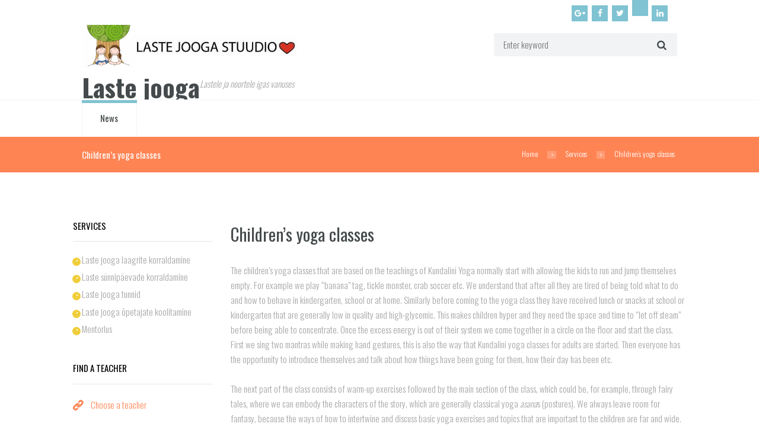

--- FILE ---
content_type: text/css
request_url: https://lastejooga.ee/wp-content/themes/kidsplanet/style.css
body_size: 27565
content:
@charset 'utf-8';
/*
Theme Name: Kidsplanet
Theme URI: https://kidsplanet.ancorathemes.com/
Description: Kidsplanet - Multipurpose and Multiskin Responsive Wordpress theme
Author: AncoraThemes
Author URI: https://ancorathemes.com/
Version: 2.2.10
License: GNU General Public License
License URI: license.txt
Tags: flexible-header, custom-background, custom-colors, custom-header, custom-menu, featured-image-header, featured-images, full-width-template, microformats, post-formats, theme-options, threaded-comments, translation-ready
Text Domain: kidsplanet
*/


/* TABLE OF CONTENTS:

1. Reset tags
2. Default tag's settings
3. Form fields settings
4. WP styles and Screen readers
5. Theme grid
6. Page layouts
7. Section's decorations
   7.1 Header
   7.2 Main Slider
   7.3 Page top: page title and breadcrumbs
   7.4 Main content wrapper
   7.5 Post Formats
   7.6 Post Layouts
   7.7 Paginations
8. Single page parts
   8.1 Attachment and Portfolio post navigation
   8.2 Reviews block
   8.3 Post author
   8.4 Comments
   8.5 Page 404
   8.8 Team member
9. Sidebars
10. Footer areas
11. Utils
12. Registration and Login popups
13. Third part plugins
14. Predefined classes for users

-------------------------------------------------------------- */




/* 1. Reset tags
-------------------------------------------------------------- */
html,
body,
div,
span,
applet,
object,
iframe,
h1,
h2,
h3,
h4,
h5,
h6,
p,
blockquote,
pre,
a,
abbr,
acronym,
address,
big,
cite,
code,
del,
dfn,
em,
font,
ins,
kbd,
q,
s,
samp,
small,
strike,
strong,
sub,
sup,
tt,
var,
dl,
dt,
dd,
ol,
ul,
li,
fieldset,
form,
label,
legend,
input,
textarea,
button,
table,
caption,
tbody,
tfoot,
thead,
tr,
th,
td,
article,
aside,
address,
section,
video,
audio {
    font-family: inherit;
    font-size: 100%;
    font-style: inherit;
    font-weight: inherit;
    line-height: inherit;
    border: 0;
    outline: 0;
    -webkit-font-smoothing: antialiased;
    -ms-word-wrap: break-word;
    word-wrap: break-word;
}

html,
body {
    margin: 0;
    padding: 0;
    width: 100%;
    height: 100%;
    line-height: 150%;
}

html {
    font-size: 100%;
    overflow-y: scroll;
    /* Keeps page centred in all browsers regardless of content height */
    -webkit-text-size-adjust: 100%;
    /* Prevents iOS text size adjust after orientation change, without disabling user zoom */
    -ms-text-size-adjust: 100%;
    /* www.456bereastreet.com/archive/201012/controlling_text_size_in_safari_for_ios_without_disabling_user_zoom/ */
    -webkit-tap-highlight-color: rgba(0, 0, 0, 0);
}

h6 {
    text-transform: uppercase;
}

input,
textarea,
select {
    border-radius: 0 !important;
}

/* 2. Default tag's settings
-------------------------------------------------------------- */
body {
    text-rendering: optimizeLegibility;
}

article,
aside,
details,
figcaption,
figure,
footer,
header,
hgroup,
nav,
section {
    display: block;
}

h1,
h2,
h3,
h4,
h5,
h6 {
    line-height: 120%;
}

h1,
h2,
h3,
h4,
h5,
h6,
p,
ul,
ol,
dl,
blockquote,
address {
    margin: 0;
}

h1 + h2,
h1 + h3,
h1 + h4,
h1 + h5,
h1 + h6,
h2 + h3,
h2 + h4,
h2 + h5,
h2 + h6,
h3 + h4,
h3 + h5,
h3 + h6,
h4 + h5,
h4 + h6,
h5 + h6 {
    margin-top: 10px;
}

dt,
b,
strong {
    font-weight: 500;
}

p,
ul,
ol,
dl,
blockquote,
address,
.post_item_single .wp-block-button,
.post_item_single .wp-block-cover,
.post_item_single .wp-block-image,
.post_item_single .wp-block-video,
.post_item_single .wp-block-search,
.post_item_single .wp-block-archives,
.post_item_single .wp-block-categories,
.post_item_single .wp-block-calendar,
.post_item_single .wp-block-media-text,
.post_item_single figure.wp-block-gallery,
.post_item_single .wp-block-group.has-background{
    margin-bottom: 1.65em;
}



li > ol,
li > ul {
    margin-bottom: 0;
}

ul > li,
ol > li,
dl > dd {
    margin-bottom: 0.32em;
}

li > ul,
li > ol,
dd > dl {
    margin-top: 0.5em;
}

li > p {
    margin-bottom: 0;
}

li > p + p {
    margin-top: 0.5em;
}

ol,
ul {
    padding-left: 1.5em;
}


/* Links */
a {
    text-decoration: none;
    background: transparent;
}

a,
a:hover,
a:focus,
a:active {
    outline: 0;
}

a img {
    border: none;
}

a,
button {
    -webkit-transition: all 0.3s ease 0s;
    -moz-transition: all 0.3s ease 0s;
    -ms-transition: all 0.3s ease 0s;
    -o-transition: all 0.3s ease 0s;
    transition: all 0.3s ease 0s;
}

:active,
:focus {
    outline: 0;
}


/* Tables */
table {
    border-collapse: collapse;
    border-spacing: 0;
}

td,
th {
    border: 1px solid #e4e7e8;
    padding: 4px;
}

caption,
th {
    font-weight: bold;
    text-align: center;
}

body[class*="woocommerce-page"] table th,
body[class*="woocommerce-page"] table td {
    border-width: 0;
}

blockquote:before,
blockquote:after,
q:before,
q:after {
    content: "";
}

blockquote,
q {
    quotes: """";
}

dt {
    font-weight: bold;
}

dd {
    margin-left: 1.5em;
}

b,
strong {
    font-weight: bold;
}

dfn,
cite,
em,
i {
    font-style: italic;
}

blockquote {
    padding: 0.7em;
}

pre,
code,
kbd,
tt,
var,
samp {
    font-family: "Courier New", Courier, monospace;
    font-size: 1em;
}

pre {
    overflow: auto;
    max-width: 100%;
}

abbr,
acronym {
    border-bottom: 1px dotted;
    cursor: help;
}

mark,
ins {
    background-color: transparent;
    text-decoration: none;
    font-style: italic;
    font-weight: bold;
}

sup,
sub {
    font-size: 75%;
    height: 0;
    line-height: 0;
    position: relative;
    vertical-align: baseline;
}

sup {
    bottom: 1ex;
}

sub {
    top: .5ex;
}

small {
    font-size: 75%;
}

big {
    font-size: 125%;
}

[hidden],
template {
    display: none;
}

hr {
    -moz-box-sizing: content-box;
    box-sizing: content-box;
    height: 0;
}

/* Images */
img {
    max-width: 100%;
    height: auto;
    vertical-align: top;
}

figure,
.wp-caption-overlay .wp-caption,
.gallery dl.gallery-item {
    border: 0;
    margin: 0;
    padding: 0;
    overflow: hidden;
    position: relative;
    max-width: 100%;
}

figure figcaption,
.wp-caption .wp-caption-text,
.wp-caption .wp-caption-dd,
.wp-caption-overlay .wp-caption .wp-caption-text,
.wp-caption-overlay .wp-caption .wp-caption-dd,
.gallery dl.gallery-item dd.gallery-caption {
    -webkit-transition: all ease-in-out .3s;
    -moz-transition: all ease-in-out .3s;
    -ms-transition: all ease-in-out .3s;
    -o-transition: all ease-in-out .3s;
    transition: all ease-in-out .3s;
    position: absolute;
    bottom: 0;
    right: 0;
    left: 0;
    margin-bottom: 0 !important;
    background-color: rgba(0, 0, 0, 0.5);
    font-size: 0.75em;
    line-height: 1.3em;
    color: #fff;
    padding: 0.7em 0.8em;
    opacity: 1;
	 max-height: 50%;
	 overflow-y: auto;
	 box-sizing: border-box;
}

figure:hover:not(.wp-block-gallery) figcaption:not(.editor-rich-text__tinymce),
.wp-caption:hover .wp-caption-text,
.wp-caption:hover .wp-caption-dd,
.wp-caption-overlay .wp-caption:hover .wp-caption-text,
.wp-caption-overlay .wp-caption:hover .wp-caption-dd,
.gallery dl.gallery-item:hover dd.gallery-caption {
    opacity: 0;
}

figure:hover:not(.wp-block-gallery):hover figcaption:not(.editor-rich-text__tinymce):hover,
figure.wp-block-embed:hover figcaption,
figure.wp-block-video:hover figcaption,
figure figcaption:hover:not(.editor-rich-text__tinymce),
figure figcaption:hover:not(.blocks-gallery-caption),
.wp-caption .wp-caption-text:hover,
.wp-caption .wp-caption-dd:hover,
.wp-caption-overlay .wp-caption .wp-caption-text:hover,
.wp-caption-overlay .wp-caption .wp-caption-dd:hover,
.gallery dl.gallery-item:hover dd.gallery-caption:hover {
    opacity: 1;
}


svg:not(:root) {
    overflow: hidden;
}

form {
    margin-bottom: 1em;
}

/* Audio and Video */
audio,
canvas,
progress,
video {
    display: inline-block;
    vertical-align: baseline;
}

audio:not([controls]) {
    display: none;
    height: 0;
}

iframe,
video,
embed {
    max-width: 100%;
    min-height: 100px;
    vertical-align: top;
}

/* Media Elements player hook */
.me-cannotplay {
    overflow: hidden;
}

.me-plugin {
    position: absolute;
    height: 0;
    width: 0;
}

/* Media elements hook for Safary */

/* Fontello icons */
[class^="icon-"]:before,
[class*=" icon-"]:before {
    line-height: inherit;
    font-weight: inherit;
    font-size: inherit;
    width: auto;
    margin: 0;
}

/* Tables */
.sc_table table th,
.sc_table table td {
    padding: 1em;
}




/* 3. Form fields settings
-------------------------------------------------------------- */
button,
input,
optgroup,
select,
textarea {
    font-family: inherit;
    font-size: 1em;
    /* Corrects font size not being inherited in all browsers */
    line-height: 1.3em;
    margin: 0;
    /* Addresses margins set differently in IE6/7, F3/4, S5, Chrome */
    vertical-align: baseline;
    /* Improves appearance and consistency in all browsers */
}

button,
input {
    line-height: normal;
    /* Addresses FF3/4 setting line-height using !important in the UA stylesheet */
}

button {
    overflow: visible;
}

button,
input[type="button"],
input[type="reset"],
input[type="submit"] {
    -webkit-appearance: button;
    cursor: pointer;
}

button[disabled],
html input[disabled] {
    cursor: default;
}

button::-moz-focus-inner,
input::-moz-focus-inner {
    border: 0;
    padding: 0;
}

textarea,
select,
input[type="text"],
input[type="tel"],
input[type="number"],
input[type="email"],
input[type="password"],
input[type="search"],
input[type="checkbox"],
input[type="radio"] {
    font-weight: 300;
    -webkit-box-sizing: border-box;
    -moz-box-sizing: border-box;
    box-sizing: border-box;
    /* Addresses box sizing set to content-box in IE8/9 */
}

input[type="checkbox"],
input[type="radio"] {
    padding: 0;
    /* Addresses excess padding in IE8/9 */
}

input[type="number"]::-webkit-inner-spin-button,
input[type="number"]::-webkit-outer-spin-button {
    height: auto;
}

input[type="search"] {
    -webkit-appearance: none;
    /* Addresses appearance set to searchfield in S5, Chrome */
    -webkit-appearance: textfield;
}

input[type="search"]::-webkit-search-cancel-button,
input[type="search"]::-webkit-search-decoration {
    -webkit-appearance: none;
    /* Corrects inner padding displayed oddly in S5, Chrome on OSX */
}

button::-moz-focus-inner,
input::-moz-focus-inner {
    /* Corrects inner padding and border displayed oddly in FF3/4 www.sitepen.com/blog/2008/05/14/the-devils-in-the-details-fixing-dojos-toolbar-buttons/ */
    border: 0;
    padding: 0;
}

select::-ms-expand {
    display: none;
}

input[type="text"],
input[type="number"],
input[type="tel"],
input[type="email"],
input[type="password"],
input[type="search"],
select,
textarea {
    border: 2px solid;
    -webkit-appearance: none;
    -moz-appearance: none;
    appearance: none;
    outline: none;
    resize: none;
    padding: 0 1.4em;
    line-height: 3em;
    -webkit-box-sizing: border-box;
    -moz-box-sizing: border-box;
    box-sizing: border-box;
    -webkit-transition: all ease .3s;
    -moz-transition: all ease .3s;
    -ms-transition: all ease .3s;
    -o-transition: all ease .3s;
    transition: all ease .3s;
}

select {
    background: url("skins/kidsplanet/images/select.png") right top no-repeat;
    max-width: 100%;
    background-position: 96% 50%;
}

.widget.widget_text form > select {
    padding-right: 3.5em;
}

button::-moz-focus-inner {
    border: 0;
}

button:focus,
input[type="text"]:focus,
input[type="email"]:focus,
input[type="password"]:focus,
input[type="search"]:focus,
select,
textarea:focus {
    outline: none;
}

textarea {
    overflow: auto;
    /* Removes default vertical scrollbar in IE6/7/8/9 */
    vertical-align: top;
    /* Improves readability and alignment in all browsers */
    min-height: 5em;
}

label.required:after {
    content: '*';
    display: inline-block;
    vertical-align: text-top;
    font-size: 80%;
    color: #da6f5b;
}



/* 4. WP styles and Screen readers
-------------------------------------------------------------- */
.screen-reader-text {
    clip: rect(1px, 1px, 1px, 1px);
    position: absolute !important;
}

.screen-reader-text:hover,
.screen-reader-text:active,
.screen-reader-text:focus {
    display: block;
    top: 5px;
    left: 5px;
    width: auto;
    height: auto;
    padding: 1em 1.5em;
    font-size: 0.85em;
    line-height: normal;
    color: #21759b;
    background-color: #f1f1f1;
    border-radius: 3px;
    box-shadow: 0 0 2px 2px rgba(0, 0, 0, 0.6);
    clip: auto !important;
    text-decoration: none;
    z-index: 100000;
    /* Above WP toolbar */
}

.alignleft {
    display: inline-block;
    float: left;
    margin-right: 1.7em;
}

.alignright {
    display: inline-block;
    float: right;
    margin-left: 1.7em;
}

.aligncenter {
    clear: both;
    display: block !important;
    margin-left: auto !important;
    margin-right: auto !important;
    text-align: center;
}

.sticky {
    position: relative;
}

.sticky .sticky_label {
    position: absolute;
    right: 0;
    top: 0;
    width: 3em;
    height: 3em;
    background-image: url(images/sticky.png);
    background-repeat: no-repeat;
    background-position: right top;
    background-size: 3em 3em;
}

.gallery-caption {
    outline: 0;
}

.bypostauthor {
    outline: 0;
}

.wp-caption {
    position: relative;
    overflow: hidden;
    max-width: 100%;
}

.wp-caption a[class*="magnific"],
.wp-caption a[class*="prettyPhoto"] {
    display: block;
}

.wp-caption a[class*="magnific"] img,
.wp-caption a[class*="prettyPhoto"] img {
    vertical-align: top;
}

.wp-caption .wp-caption-text,
.wp-caption .wp-caption-dd {
    padding: 1em 0;
    font-size: 0.85em;
    line-height: 16px;
    text-align: center;
}

.gallery {
    margin: 0 -5px;
}

.gallery .gallery-item a {
    display: block;
}

.gallery .gallery-item a img {
    border: none !important;
    display: block;
    width: 100%;
}

.gallery .gallery-item .gallery-icon {
    margin: 0 5px;
}

.gallery .gallery-item .gallery-caption {
    line-height: 100%;
    margin: 0;
    padding: 6px 6px 0;
    font-size: 0.875em;
}

.gallery.gallery-columns-9 .gallery-item {
    width: 11.1111% !important;
}

.gallery.gallery-columns-8 .gallery-item {
    width: 12.5% !important;
}

.gallery.gallery-columns-7 .gallery-item {
    width: 14.2857% !important;
}

.gallery.gallery-columns-6 .gallery-item {
    width: 16.6666% !important;
}

.gallery.gallery-columns-5 .gallery-item {
    width: 20% !important;
}

.gallery.gallery-columns-4 .gallery-item {
    width: 25% !important;
}

.gallery.gallery-columns-3 .gallery-item {
    width: 33.3333% !important;
}

.gallery.gallery-columns-2 .gallery-item {
    width: 50% !important;
}

.gallery.gallery-columns-1 .gallery-item {
    width: 100% !important;
}

.gallery.gallery-columns-9 .gallery-caption {
    font-size: 0.625em;
}

.gallery.gallery-columns-8 .gallery-caption {
    font-size: 0.6875em;
}

.gallery.gallery-columns-7 .gallery-caption {
    font-size: 0.75em;
}

.gallery.gallery-columns-6 .gallery-caption {
    font-size: 0.8125em;
}

.post-password-form label {
    display: inline-block;
    vertical-align: top;
}

.post-password-form input[type="submit"] {
    display: inline-block;
    margin-left: 10px;
}





/* 5. Theme grid
-------------------------------------------------------------- */
.container,
.container-fluid {
    margin-right: auto;
    margin-left: auto;
    padding-left: 15px;
    padding-right: 15px;
}

.row,
.columns_wrap {
    margin-left: 0px;
    margin-right: -30px;
}

.row > [class*="column-"],
.columns_wrap > [class*="column-"] {

    display: inline-block;
    vertical-align: top;

    position: relative;
    min-height: 1px;
    padding-left: 0px;
    padding-right: 30px;
    -webkit-box-sizing: border-box;
    -moz-box-sizing: border-box;
    box-sizing: border-box;
}

.row.column_padding_left,
.columns_wrap.column_padding_left {
    margin-left: -30px;
    margin-right: 0;
}

.row.column_padding_left > [class*="column-"],
.columns_wrap.column_padding_left > [class*="column-"],
.row > [class*="column-"].column_padding_left,
.columns_wrap > [class*="column-"].column_padding_left {
    padding-left: 30px;
    padding-right: 0;
}

.row.column_padding_right,
.columns_wrap.column_padding_right {
    margin-left: 0;
    margin-right: -30px;
}

.row.column_padding_right > [class*="column-"],
.columns_wrap.column_padding_right > [class*="column-"],
.row > [class*="column-"].column_padding_right,
.columns_wrap > [class*="column-"].column_padding_right {
    padding-left: 0;
    padding-right: 30px;
}

.row.column_padding_center,
.columns_wrap.column_padding_center {
    margin-left: -15px;
    margin-right: -15px;
}

.row.column_padding_center > [class*="column-"],
.columns_wrap.column_padding_center > [class*="column-"],
.row > [class*="column-"].column_padding_center,
.columns_wrap > [class*="column-"].column_padding_center {
    padding-left: 15px;
    padding-right: 15px;
}

.row > [class*="column-"].column_padding_bottom,
.columns_wrap > [class*="column-"].column_padding_bottom {
    padding-bottom: 30px;
}

.sc_team .columns_wrap > [class*="column-"].column_padding_bottom:nth-child(n+5) {
    padding-top: 33px;

}

.sc_blogger.no_margins .row,
.sc_blogger.no_margins .columns_wrap,
.row.no_margins,
.columns_wrap.no_margins {
    margin: 0 !important;
}

.sc_blogger.no_margins .row > [class*="column-"],
.sc_blogger.no_margins .columns_wrap > [class*="column-"],
.row.no_margins > [class*="column-"],
.columns_wrap.no_margins > [class*="column-"] {
    padding: 0 !important;
}

/* Columns width */
.column-1,
.column-1_1,
.column-2_2,
.column-3_3,
.column-4_4,
.column-5_5,
.column-6_6,
.column-7_7,
.column-8_8,
.column-9_9,
.column-10_10,
.column-11_11,
.column-12_12 {
    width: 100%;
}

.column-1_2,
.column-2_4,
.column-3_6,
.column-4_8,
.column-5_10,
.column-6_12 {
    width: 50%;
}

.column-1_3,
.column-2_6,
.column-3_9,
.column-4_12 {
    width: 33.33333333%;
}

.column-2_3,
.column-4_6,
.column-8_12 {
    width: 66.66666667%;
}

.column-1_4,
.column-2_8,
.column-3_12 {
    width: 25%;
}

.column-3_4,
.column-6_8,
.column-9_12 {
    width: 75%;
}

.column-1_5,
.column-2_10 {
    width: 20%;
}

.column-2_5,
.column-4_10 {
    width: 40%;
}

.column-3_5,
.column-6_10 {
    width: 60%;
}

.column-4_5,
.column-8_10 {
    width: 80%;
}

.column-1_6,
.column-2_12 {
    width: 16.66666667%;
}

.column-5_6,
.column-10_12 {
    width: 83.33333333%;
}

.column-1_7 {
    width: 14.28571429%;
}

.column-2_7 {
    width: 28.57142857%;
}

.column-3_7 {
    width: 42.85714286%;
}

.column-4_7 {
    width: 57.14285714%;
}

.column-5_7 {
    width: 71.42857143%;
}

.column-6_7 {
    width: 85.71428571%;
}

.column-1_8 {
    width: 12.5%;
}

.column-3_8 {
    width: 37.5%;
}

.column-5_8 {
    width: 62.5%;
}

.column-7_8 {
    width: 87.5%;
}

.column-1_9 {
    width: 11.11111111%;
}

.column-2_9 {
    width: 22.22222222%;
}

.column-3_9 {
    width: 33.33333333%;
}

.column-4_9 {
    width: 44.44444444%;
}

.column-5_9 {
    width: 55.55555556%;
}

.column-6_9 {
    width: 66.66666667%;
}

.column-7_9 {
    width: 77.77777778%;
}

.column-8_9 {
    width: 88.88888889%;
}

.column-1_10 {
    width: 10%;
}

.column-3_10 {
    width: 30%;
}

.column-7_10 {
    width: 70%;
}

.column-9_10 {
    width: 90%;
}

.column-1_11 {
    width: 9.09090909%;
}

.column-2_11 {
    width: 18.18181818%;
}

.column-3_11 {
    width: 27.27272727%;
}

.column-4_11 {
    width: 36.36363636%;
}

.column-5_11 {
    width: 45.45454545%;
}

.column-6_11 {
    width: 54.54545455%;
}

.column-7_11 {
    width: 63.63636364%;
}

.column-8_11 {
    width: 72.72727273%;
}

.column-9_11 {
    width: 81.81818182%;
}

.column-10_11 {
    width: 90.90909091%;
}

.column-1_12 {
    width: 8.33333333%;
}

.column-5_12 {
    width: 41.66666667%;
}

.column-7_12 {
    width: 58.33333333%;
}

.column-11_12 {
    width: 91.66666667%;
}

/* Push columns */
.push-1_2,
.push-2_4,
.push-3_6,
.push-4_8,
.push-5_10,
.push-6_12 {
    left: 50%;
}

.push-1_3,
.push-2_6,
.push-3_9,
.push-4_12 {
    left: 33.33333333%;
}

.push-2_3,
.push-4_6,
.push-8_12 {
    left: 66.66666667%;
}

.push-1_4,
.push-2_8,
.push-3_12 {
    left: 25%;
}

.push-3_4,
.push-6_8,
.push-9_12 {
    left: 75%;
}

.push-1_5,
.push-2_10 {
    left: 20%;
}

.push-2_5,
.push-4_10 {
    left: 40%;
}

.push-3_5,
.push-6_10 {
    left: 60%;
}

.push-4_5,
.push-8_10 {
    left: 80%;
}

.push-1_6,
.push-2_12 {
    left: 16.66666667%;
}

.push-5_6,
.push-10_12 {
    left: 83.33333333%;
}

.push-1_7 {
    left: 14.28571429%;
}

.push-2_7 {
    left: 28.57142857%;
}

.push-3_7 {
    left: 42.85714286%;
}

.push-4_7 {
    left: 57.14285714%;
}

.push-5_7 {
    left: 71.42857143%;
}

.push-6_7 {
    left: 85.71428571%;
}

.push-1_8 {
    left: 12.5%;
}

.push-3_8 {
    left: 37.5%;
}

.push-5_8 {
    left: 62.5%;
}

.push-7_8 {
    left: 87.5%;
}

.push-1_9 {
    left: 11.11111111%;
}

.push-2_9 {
    left: 22.22222222%;
}

.push-3_9 {
    left: 33.33333333%;
}

.push-4_9 {
    left: 44.44444444%;
}

.push-5_9 {
    left: 55.55555556%;
}

.push-6_9 {
    left: 66.66666667%;
}

.push-7_9 {
    left: 77.77777778%;
}

.push-8_9 {
    left: 88.88888889%;
}

.push-1_10 {
    left: 10%;
}

.push-3_10 {
    left: 30%;
}

.push-7_10 {
    left: 70%;
}

.push-9_10 {
    left: 90%;
}

.push-1_11 {
    left: 9.09090909%;
}

.push-2_11 {
    left: 18.18181818%;
}

.push-3_11 {
    left: 27.27272727%;
}

.push-4_11 {
    left: 36.36363636%;
}

.push-5_11 {
    left: 45.45454545%;
}

.push-6_11 {
    left: 54.54545455%;
}

.push-7_11 {
    left: 63.63636364%;
}

.push-8_11 {
    left: 72.72727273%;
}

.push-9_11 {
    left: 81.81818182%;
}

.push-10_11 {
    left: 90.90909091%;
}

.push-1_12 {
    left: 8.33333333%;
}

.push-5_12 {
    left: 41.66666667%;
}

.push-7_12 {
    left: 58.33333333%;
}

.push-11_12 {
    left: 91.66666667%;
}

/* Pull columns */
.pull-1_2,
.pull-2_4,
.pull-3_6,
.pull-4_8,
.pull-5_10,
.pull-6_12 {
    right: 50%;
}

.pull-1_3,
.pull-2_6,
.pull-3_9,
.pull-4_12 {
    right: 33.33333333%;
}

.pull-2_3,
.pull-4_6,
.pull-8_12 {
    right: 66.66666667%;
}

.pull-1_4,
.pull-2_8,
.pull-3_12 {
    right: 25%;
}

.pull-3_4,
.pull-6_8,
.pull-9_12 {
    right: 75%;
}

.pull-1_5,
.pull-2_10 {
    right: 20%;
}

.pull-2_5,
.pull-4_10 {
    right: 40%;
}

.pull-3_5,
.pull-6_10 {
    right: 60%;
}

.pull-4_5,
.pull-8_10 {
    right: 80%;
}

.pull-1_6,
.pull-2_12 {
    right: 16.66666667%;
}

.pull-5_6,
.pull-10_12 {
    right: 83.33333333%;
}

.pull-1_7 {
    right: 14.28571429%;
}

.pull-2_7 {
    right: 28.57142857%;
}

.pull-3_7 {
    right: 42.85714286%;
}

.pull-4_7 {
    right: 57.14285714%;
}

.pull-5_7 {
    right: 71.42857143%;
}

.pull-6_7 {
    right: 85.71428571%;
}

.pull-1_8 {
    right: 12.5%;
}

.pull-3_8 {
    right: 37.5%;
}

.pull-5_8 {
    right: 62.5%;
}

.pull-7_8 {
    right: 87.5%;
}

.pull-1_9 {
    right: 11.11111111%;
}

.pull-2_9 {
    right: 22.22222222%;
}

.pull-3_9 {
    right: 33.33333333%;
}

.pull-4_9 {
    right: 44.44444444%;
}

.pull-5_9 {
    right: 55.55555556%;
}

.pull-6_9 {
    right: 66.66666667%;
}

.pull-7_9 {
    right: 77.77777778%;
}

.pull-8_9 {
    right: 88.88888889%;
}

.pull-1_10 {
    right: 10%;
}

.pull-3_10 {
    right: 30%;
}

.pull-7_10 {
    right: 70%;
}

.pull-9_10 {
    right: 90%;
}

.pull-1_11 {
    right: 9.09090909%;
}

.pull-2_11 {
    right: 18.18181818%;
}

.pull-3_11 {
    right: 27.27272727%;
}

.pull-4_11 {
    right: 36.36363636%;
}

.pull-5_11 {
    right: 45.45454545%;
}

.pull-6_11 {
    right: 54.54545455%;
}

.pull-7_11 {
    right: 63.63636364%;
}

.pull-8_11 {
    right: 72.72727273%;
}

.pull-9_11 {
    right: 81.81818182%;
}

.pull-10_11 {
    right: 90.90909091%;
}

.pull-1_12 {
    right: 8.33333333%;
}

.pull-5_12 {
    right: 41.66666667%;
}

.pull-7_12 {
    right: 58.33333333%;
}

.pull-11_12 {
    right: 91.66666667%;
}

/* Margin for the columns */
.offset-1_2,
.offset-2_4,
.offset-3_6,
.offset-4_8,
.offset-5_10,
.offset-6_12 {
    margin-left: 50%;
}

.offset-1_3,
.offset-2_6,
.offset-3_9,
.offset-4_12 {
    margin-left: 33.33333333%;
}

.offset-2_3,
.offset-4_6,
.offset-8_12 {
    margin-left: 66.66666667%;
}

.offset-1_4,
.offset-2_8,
.offset-3_12 {
    margin-left: 25%;
}

.offset-3_4,
.offset-6_8,
.offset-9_12 {
    margin-left: 75%;
}

.offset-1_5,
.offset-2_10 {
    margin-left: 20%;
}

.offset-2_5,
.offset-4_10 {
    margin-left: 40%;
}

.offset-3_5,
.offset-6_10 {
    margin-left: 60%;
}

.offset-4_5,
.offset-8_10 {
    margin-left: 80%;
}

.offset-1_6,
.offset-2_12 {
    margin-left: 16.66666667%;
}

.offset-5_6,
.offset-10_12 {
    margin-left: 83.33333333%;
}

.offset-1_7 {
    margin-left: 14.28571429%;
}

.offset-2_7 {
    margin-left: 28.57142857%;
}

.offset-3_7 {
    margin-left: 42.85714286%;
}

.offset-4_7 {
    margin-left: 57.14285714%;
}

.offset-5_7 {
    margin-left: 71.42857143%;
}

.offset-6_7 {
    margin-left: 85.71428571%;
}

.offset-1_8 {
    margin-left: 12.5%;
}

.offset-3_8 {
    margin-left: 37.5%;
}

.offset-5_8 {
    margin-left: 62.5%;
}

.offset-7_8 {
    margin-left: 87.5%;
}

.offset-1_9 {
    margin-left: 11.11111111%;
}

.offset-2_9 {
    margin-left: 22.22222222%;
}

.offset-3_9 {
    margin-left: 33.33333333%;
}

.offset-4_9 {
    margin-left: 44.44444444%;
}

.offset-5_9 {
    margin-left: 55.55555556%;
}

.offset-6_9 {
    margin-left: 66.66666667%;
}

.offset-7_9 {
    margin-left: 77.77777778%;
}

.offset-8_9 {
    margin-left: 88.88888889%;
}

.offset-1_10 {
    margin-left: 10%;
}

.offset-3_10 {
    margin-left: 30%;
}

.offset-7_10 {
    margin-left: 70%;
}

.offset-9_10 {
    margin-left: 90%;
}

.offset-1_11 {
    margin-left: 9.09090909%;
}

.offset-2_11 {
    margin-left: 18.18181818%;
}

.offset-3_11 {
    margin-left: 27.27272727%;
}

.offset-4_11 {
    margin-left: 36.36363636%;
}

.offset-5_11 {
    margin-left: 45.45454545%;
}

.offset-6_11 {
    margin-left: 54.54545455%;
}

.offset-7_11 {
    margin-left: 63.63636364%;
}

.offset-8_11 {
    margin-left: 72.72727273%;
}

.offset-9_11 {
    margin-left: 81.81818182%;
}

.offset-10_11 {
    margin-left: 90.90909091%;
}

.offset-1_12 {
    margin-left: 8.33333333%;
}

.offset-5_12 {
    margin-left: 41.66666667%;
}

.offset-7_12 {
    margin-left: 58.33333333%;
}

.offset-11_12 {
    margin-left: 91.66666667%;
}

/* Utils */
.clearfix:before,
.clearfix:after,
.container:before,
.container:after,
.container-fluid:before,
.container-fluid:after,
.row:before,
.row:after,
.columns_wrap:before,
.columns_wrap:after {
    content: " ";
    display: table;
}

.clearfix:after,
.container:after,
.container-fluid:after,
.row:after,
.columns_wrap:after {
    clear: both;
    width: 100%;
    height: 0;
    display: block;
}

.center-block {
    display: block;
    margin-left: auto;
    margin-right: auto;
}

.pull-right {
    float: right !important;
}

.pull-left {
    float: left !important;
}

.affix {
    position: fixed;
    -webkit-transform: translate3d(0, 0, 0);
    transform: translate3d(0, 0, 0);
}

.visible {
    visibility: visible;
}

.invisible {
    visibility: hidden;
}

.show {
    display: block !important;
}

.hide {
    display: none !important;
}

.hidden {
    display: none !important;
    visibility: hidden !important;
}

.text-hide {
    font-size: 0;
    line-height: 0;
    color: transparent;
    text-shadow: none;
    background-color: transparent;
    border: 0;
}







/* 6. Page layouts
-------------------------------------------------------------- */
.page_wrap,
.content_wrap {
    margin: 0 auto;
}

.body_style_boxed .page_wrap {
    width: 1230px;
}

.single-team .comments_wrap {
    max-width: 1170px;
    margin: auto;
}

.slider_boxed,
.content_wrap,
.content_container {
    width: 1170px;
    margin: 0 auto;
}

.content_wrap .content_wrap,
.content_wrap .content_container,
.content_container .content_wrap,
.content_container .content_container {
    width: 100%;
}

.content_wrap:after,
.content_container:after {
    content: " ";
    display: block;
    width: 100%;
    height: 0;
    clear: both;
}

.body_style_fullwide .content_wrap {
    width: auto;
    padding-left: 30px;
    padding-right: 30px;
}

.content,
.sidebar,
.sidebar_inner {
    -webkit-box-sizing: border-box;
    -moz-box-sizing: border-box;
    box-sizing: border-box;
}

/* Content and Sidebar */
.sidebar_show .content {
    width: 770px;
}

.category-masonry.sidebar_show .content {
    width: 870px;
}

.sidebar {
    width: 270px;
}

.sidebar_right .content {
    float: left;
}

.sidebar_right .sidebar {
    float: right;
}

.sidebar_left .content {
    float: right;
}

.sidebar_left .sidebar {
    float: left;
}

/* Fullwide or Fullscreen with sidebar */
.body_style_fullwide.sidebar_show .content,
.body_style_fullscreen.sidebar_show .content {
    width: auto;
    max-width: 100%;
}

.body_style_fullwide.sidebar_right .content,
.body_style_fullscreen.sidebar_right .content {
    padding-right: 310px;
}

.body_style_fullwide.sidebar_right .sidebar,
.body_style_fullscreen.sidebar_right .sidebar {
    margin-left: -270px;
}

.body_style_fullwide.sidebar_left .content,
.body_style_fullscreen.sidebar_left .content {
    padding-left: 310px;
}

.body_style_fullwide.sidebar_left .sidebar,
.body_style_fullscreen.sidebar_left .sidebar {
    margin-right: -270px;
}

.body_style_fullscreen .page_content_wrap {
    overflow: hidden;
    padding: 0;
}

/* Transparent body */
.body_transparent .page_wrap,
.body_transparent .copy_wrap,
.body_transparent .widget_area_inner {
    background-color: transparent;
}

/* Sidebar outer */
.sidebar_outer {
    width: 290px;
    position: absolute;
    top: 0;
    bottom: 0;
    z-index: 99998;
}

.sidebar_outer_inner {
    position: absolute;
    top: 0;
    bottom: 0;
    left: 0;
    right: 0;
}

.sidebar_outer_show .outer_wrap {
    overflow: hidden;
    position: relative;
}

.sidebar_outer_left .sidebar_outer {
    left: 0;
    right: auto;
}

.sidebar_outer_left .body_wrap {
    padding-left: 290px;
}

.sidebar_outer_right .sidebar_outer {
    left: auto;
    right: 0;
}

.sidebar_outer_right .body_wrap {
    padding-right: 290px;
}

/* Boxed style for articles and sidebar */
.page_content_wrap {
    padding: 4.55em 0 7.2em;
}

.body_style_fullscreen .page_content_wrap {
    padding: 0;
}

.single-services .page_content_wrap {
    padding: 4.55em 0 5.2em;
}

.tribe-events-style-theme .page_content_wrap {
    padding: 2.65em 0 5.4em;
}

.single-tribe_events .page_content_wrap {
    padding: 4.55em 0 5.4em;
}

.woocommerce .page_content_wrap {
    padding: 4.7em 0 7.2em;
}

.woocommerce .content {
    margin-top: 0.8em;
}

.woocommerce.sidebar_show .content {
    width: 870px;
}

/* Images and thumbnails */
.woocommerce-main-image {
    position: relative;
    display: block;
}

.woocommerce div.product div.images,
.woocommerce #content div.product div.images,
.woocommerce-page div.product div.images,
.woocommerce-page #content div.product div.images {
    margin-bottom: 2em;
    width: 45%;
    float: left;
}

.woocommerce div.product div.images img {
    border: 1px solid #ddd;
    -webkit-box-sizing: border-box;
    -ms-box-sizing: border-box;
    box-sizing: border-box;
}

.woocommerce div.product div.images .woocommerce-product-gallery__image:first-child {
    margin-bottom: 6px;
}

.woocommerce div.product div.images .woocommerce-product-gallery__image:nth-child(n+2) {
    padding: 0 6px 6px 0;
    -webkit-box-sizing: border-box;
    -ms-box-sizing: border-box;
    box-sizing: border-box;
}

/* Built-in images slider */
.woocommerce div.product div.images .woocommerce-product-gallery__wrapper {
    max-width: none;
}

.woocommerce div.product div.images .woocommerce-product-gallery__wrapper .woocommerce-product-gallery__image:first-child {
    margin-bottom: 0;
}

.woocommerce div.product div.images .woocommerce-product-gallery__wrapper .woocommerce-product-gallery__image:nth-child(n+2) {
    padding: 0;
}

.woocommerce div.product div.images .woocommerce-product-gallery__wrapper .woocommerce-product-gallery__image img {
    border: none;
}

.woocommerce div.product div.images .flex-viewport {
    border: 1px solid #ddd;
    margin-bottom: 6px;
}

.woocommerce div.product div.images .flex-control-thumbs li {
    padding: 0 6px 6px 0;
    -webkit-box-sizing: border-box;
    -ms-box-sizing: border-box;
    box-sizing: border-box;
}

/* Mini cart */

/* Product gallery */
.woocommerce .woocommerce-product-gallery ol,
.woocommerce .woocommerce-product-gallery ul {
    list-style: none;
}

.woocommerce .woocommerce-product-gallery ol li:before,
.woocommerce .woocommerce-product-gallery ul li:before {
    content: '';
}

.woocommerce div.product div.images img,
.woocommerce div.product div.images .flex-viewport {
    border: none;
}

.pswp__button:after {
    content: '';
    width: 0;
    height: 0;
}

.article_style_boxed.layout_excerpt .content,
.article_style_boxed[class*="single-"] .content > article,
.article_style_boxed[class*="single-"] .content > .comments_wrap,
.article_style_boxed .sidebar_inner,
.body_filled .widget_area[class*="scheme_"] .widget_area_inner {
    padding: 0;
}

.body_style_fullscreen .content > article.page {
    padding: 0;
}

/* With video Background */
.video_bg_show .body_wrap {
    position: relative;
}

.video_bg_show .video_bg {
    position: fixed;
    z-index: -1;
    top: 0;
    left: 0;
    width: 100%;
    height: 100%;
}

.video_bg_show .video_bg_overlay:after {
    content: ' ';
    position: absolute;
    left: 0;
    top: 0;
    bottom: 0;
    right: 0;
    background-color: rgba(0, 0, 0, 0.3);
    z-index: 3;
    background-image: url(images/bg/texture_7.png);
}


/* 7. Section's decorations
-------------------------------------------------------------- */


/* 7.1 Header
-------------------------------------------------------------- */

/* Top panel */
.top_panel_wrap {
    position: relative;
}

.top_panel_fixed .top_panel_wrap {
    -webkit-box-shadow: -4px 3px 0px 0px rgba(0, 0, 0, 0.2);
    -moz-box-shadow: -4px 3px 0px 0px rgba(0, 0, 0, 0.2);
    box-shadow: -4px 3px 0px 0px rgba(0, 0, 0, 0.2);
}

.top_panel_over .top_panel_wrap {
    position: absolute;
    top: 0;
    left: 0;
    right: 0;
    z-index: 10000;
}

.top_panel_position_over.top_panel_wrap_inner,
.top_panel_position_over .top_panel_top,
.top_panel_position_over .top_panel_middle,
.top_panel_position_over .top_panel_bottom {
    background: none !important;
}

.admin-bar.top_panel_over .top_panel_wrap {
    top: 32px;
}

.top_panel_wrap [class^="icon-"]::before,
.top_panel_wrap [class*=" icon-"]::before {
    margin-right: 0.5em;
}

/* Fixed panel */
.top_panel_fixed_wrap {
    display: none;
}

.top_panel_fixed:not(.top_panel_over) .top_panel_fixed_wrap {
    display: block;
}

.top_panel_fixed .top_panel_wrap {
    position: fixed;
    top: 0;
    left: 0;
    right: 0;
    z-index: 10000;
}

.sidebar_outer_left.top_panel_fixed .top_panel_wrap {
    left: 290px;
}

.sidebar_outer_right.top_panel_fixed .top_panel_wrap {
    right: 290px;
}

.top_panel_fixed .top_panel_top,
.top_panel_fixed .top_panel_style_1 .top_panel_middle,
.top_panel_fixed .top_panel_style_2 .top_panel_middle {
    display: none;
}

.top_panel_fixed .top_panel_style_5 .contact_logo {
    float: left;
}

.top_panel_fixed .top_panel_middle {
    min-height: 0;
}

.top_panel_fixed .menu_main_wrap {
    margin-top: 0;
}

.admin-bar.top_panel_fixed .top_panel_wrap {
    top: 32px;
}


/* Top panel (top area) */
.top_panel_top {
    margin-top: 0;
}

.top_panel_top_contact_area {
    float: left;
    margin-top: 1em;
}

.top_panel_top_user_area {
    float: right;
}

.top_panel_top_socials {
    float: right;
}

.top_panel_top_open_hours,
.top_panel_top_search,
.menu_user_nav {
    float: left;
    margin-top: 1em;
}

.menu_user_nav {
    font-size: 0.778em;
    text-transform: uppercase;
}

.top_panel_top_open_hours {
    margin-right: 3em;
}

.top_panel_top_socials {
    margin-left: 3em;
}

.top_panel_wrap .sc_socials a:before,
.top_panel_wrap .sc_socials [class*="icon-"]:before {
    margin-right: 0;
}

.top_panel_wrap ul {
    margin: 0;
    padding: 0;
    list-style-type: none;
}

.top_panel_wrap li {
    margin-bottom: 0;
    position: relative;
}

.top_panel_wrap li li > a {
    position: relative;
    display: block;
    padding: 0.5em 1.5em;
}

.menu_user_login:before,
.menu_user_logout:before {
    content: "\e83c";
    font-family: Fontello;
    font-size: 1.6em;
    position: absolute;
    top: 0.35em;
    left: -0.8em;
}

.top_panel_wrap li.menu_user_login,
.top_panel_wrap li.menu_user_logout {
    margin-left: 2.2em;
}

.menu_main_nav > li.menu-item-has-children > a:after {
    content: '\e828';
    font-family: 'fontello';
    position: absolute;
    right: 10px;
    top: 50%;
    -webkit-transform: translateY(-50%);
    -moz-transform: translateY(-50%);
    transform: translateY(-50%);
}

.top_panel_wrap li li.menu-item-has-children > a:after {
    content: '\e836';
    font-family: 'fontello';
    position: absolute;
    right: 1em;
    font-size: 0.7em;
    top: 50%;
    -webkit-transform: translateY(-50%);
    -moz-transform: translateY(-50%);
    transform: translateY(-50%);
    border-radius: 50%;
    width: 1.5em;
    height: 1.5em;
    line-height: 1.5em;
    text-align: center;
}

.responsive_menu .top_panel_wrap li li.menu-item-has-children > a::after {
    display: none;
}

/* User menu */
.menu_user_nav > li {
    margin-left: 1.5em;
}

.menu_user_nav > li a {
    font-weight: 400;
}

.menu_user_nav > li > a {
    display: block;
    padding: 0.9em 0 0;
    line-height: 1.3em;
}

.menu_user_nav > li li {
    line-height: 1.5em;
}

.menu_user_nav > li ul:not(.cart_list) {
    width: 12em;
    padding: 0;
    border: 1px solid #ddd;
}

.menu_user_nav > li.menu_user_bookmarks ul {
    width: 15em;
}

.menu_user_nav > li > ul {
    left: 0;
    top: 3.6em;
}

.menu_user_nav > li > ul ul {
    left: 12em;
    margin-left: 4px;
    top: -0.5em;
}

.menu_user_nav > li > ul ul.submenu_left {
    left: -12em;
    margin-left: -1px;
}

.menu_user_nav > li.menu_user_controls .user_avatar {
    display: inline-block;
    margin-right: 0.4em;
    overflow: hidden;
    vertical-align: middle;
    -webkit-border-radius: 50%;
    -moz-border-radius: 50%;
    border-radius: 50%;
    width: 1em;
    height: 1em;
    line-height: 1em;
}

/* Main and user menu */
.menu_main_nav_area {
    position: relative;
    display: none;
}

.menu_show .menu_main_nav_area {
    display: block;
}

.menu_user_nav > li:first-child {
    margin-left: 0;
}

.menu_user_nav > li,
.menu_main_nav > li {
    position: relative;
    float: left;
    z-index: 20;
}

.menu_main_nav > li:first-child > a {
    border-left: 1px solid;
}

.menu_main_nav > li > a {
    border-right: 1px solid;
    box-sizing: border-box;
    font-weight: 400;
}

.menu_main_nav > li {
    box-sizing: border-box;
}

.menu_main_nav > li::before {
    content: "";
    position: absolute;
    top: 0;
    left: 0;
    width: 100%;
    height: 5px;
    z-index: 1;
    transition: height .2s;
    -o-transition: height .2s;
    -ms-transition: height .2s;
    -moz-transition: height .2s;
    -webkit-transition: height .2s;
}

.menu_main_nav > li.current-menu-ancestor::before,
.menu_main_nav > li.current-menu-item::before,
.menu_main_nav > li:hover::before,
.menu_main_nav > li.blob_over::before {
    height: 100%;
    z-index: -1;
}

.menu_main_nav > li + li {
    z-index: 19;
}

.menu_main_nav > li + li + li {
    z-index: 18;
}

.menu_main_nav > li + li + li + li {
    z-index: 17;
}

.menu_main_nav > li + li + li + li + li {
    z-index: 16;
}

.menu_main_nav > li + li + li + li + li + li {
    z-index: 15;
}

.menu_main_nav > li + li + li + li + li + li + li {
    z-index: 14;
}

.menu_main_nav > li + li + li + li + li + li + li + li {
    z-index: 13;
}

.menu_main_nav > li + li + li + li + li + li + li + li + li {
    z-index: 12;
}

.menu_main_nav > li + li + li + li + li + li + li + li + li + li {
    z-index: 11;
}

.menu_user_nav > li {
    z-index: 30;
}

.menu_user_nav > li + li {
    z-index: 29;
}

.menu_user_nav > li + li + li {
    z-index: 28;
}

.menu_user_nav > li + li + li + li {
    z-index: 27;
}

.menu_user_nav > li + li + li + li + li {
    z-index: 26;
}

.menu_user_nav > li + li + li + li + li + li {
    z-index: 25;
}

.menu_user_nav > li + li + li + li + li + li + li {
    z-index: 24;
}

.menu_user_nav > li + li + li + li + li + li + li + li {
    z-index: 23;
}

.menu_user_nav > li + li + li + li + li + li + li + li + li {
    z-index: 22;
}

.menu_user_nav > li + li + li + li + li + li + li + li + li + li {
    z-index: 21;
}

.menu_user_nav > li ul,
.menu_main_nav > li ul {
    position: absolute;
    display: none;
    z-index: 10000;
}

.menu_main_nav > li > a {
    display: block;
    padding: 1em 1.5em;
}

.menu_main_nav > li ul {
    width: 350px;
    padding: 0;
    font-weight: 300;
}

.menu_main_nav > li > ul {
    left: 0;
    top: 40px;
}

.menu_main_nav > li > ul li {
    border-top: 1px solid;
}

.menu_main_nav > li > ul li:first-child {
    border: 0;
}

.menu_main_nav > li > ul ul {
    left: 351px;
    top: 0;
}

.menu_main_nav > li > ul ul.submenu_left {
    left: -351px;
}

.menu_main_nav li a:before {
    margin-right: 0.5em;
}

/* Main menu slider */
.menu_main_nav > li#blob {
    position: absolute;
    top: 0;
    z-index: 1;
    opacity: 0;
}

.menu_main_nav > li.blob_over:not(.current-menu-item):not(.current-menu-parent):not(.current-menu-ancestor):hover,
.menu_main_nav > li.blob_over:not(.current-menu-item):not(.current-menu-parent):not(.current-menu-ancestor).sfHover {
    background-color: transparent;
    -webkit-box-shadow: none;
    -moz-box-shadow: none;
    box-shadow: none;
}

/* Currency */
.menu_user_nav > li.menu_user_currency > a {
    padding-left: 1.6em;
    padding-right: 0.2em;
}

/* Bookmarks */
.menu_user_nav > li.menu_user_bookmarks li > a {
    position: relative;
}

.menu_user_nav > li.menu_user_bookmarks .bookmarks_add {
    border-bottom: 1px solid rgba(0, 0, 0, 0.5);
}

.menu_user_nav > li.menu_user_bookmarks .bookmarks_delete {
    position: absolute;
    right: 0;
    top: 50%;
    margin-top: -0.5em;
    margin-right: 0.5em;
    width: 1em;
    height: 1em;
    line-height: 1em;
    font-size: 1.25em;
}

/* Cart button */
.top_panel_style_3 .top_panel_cart_button,
.top_panel_style_4 .top_panel_cart_button {
    display: block;
    padding-left: 1.5em !important;
    padding-right: 1.5em !important;
}

.top_panel_middle .contact_cart {
    position: relative;
}

.top_panel_middle .sidebar_cart {
    position: absolute;
    top: 4.5em;
    left: 0;
    z-index: 1000;
    display: none;
    float: none;
    text-align: left;
}

.top_panel_icon {
    padding: 0;
}

.top_panel_icon .sidebar_cart {
    top: 3.5em;
    left: -0.7em;
}

.top_panel_style_5 .top_panel_icon .sidebar_cart,
.top_panel_style_6 .top_panel_icon .sidebar_cart,
.top_panel_style_7 .top_panel_icon .sidebar_cart {
    left: auto;
    right: -1em;
}

.top_panel_icon.search_wrap,
.top_panel_inner_style_5 .menu_main_responsive_button,
.top_panel_inner_style_6 .menu_main_responsive_button,
.top_panel_inner_style_7 .menu_main_responsive_button {
    width: 2.2857em;
    height: 2.2857em;
    line-height: 2.2857em;
    -webkit-border-radius: 1.15em;
    -moz-border-radius: 1.15em;
    border-radius: 1.15em;
}

.top_panel_icon .contact_cart_label,
.top_panel_icon .contact_cart_totals {
    display: none;
}

.top_panel_icon .contact_icon {
    display: inline-block;
    text-align: center;
}

.top_panel_icon .contact_icon:before {
    margin-right: 0;
}

.top_panel_icon.menu_main_cart {
    position: relative;
}

.top_panel_icon .contact_icon,
.top_panel_icon .search_submit {
    width: 2.2857em;
    height: 2.2857em;
    line-height: 2.2857em;
}

.top_panel_icon.menu_main_cart .contact_icon {
    -webkit-border-radius: 1.15em;
    -moz-border-radius: 1.15em;
    border-radius: 1.15em;
}


/* Logo in the header */
.top_panel_wrap .logo {
    margin: 0;
    overflow: hidden;
}

.top_panel_wrap .logo_main {
    max-height: 100px;
    width: auto;
}

.logo a {
    display: inline-block;
}

.logo img {
    float: left;
    margin: 0 0 0.7857em 0;
}

.logo_text,
.logo_slogan {
    float: left;
    text-align: left;
}

.logo_slogan {
    margin-top: 0.25em;
    font-style: italic;
}

.responsive_menu .top_panel_middle .logo,
.menu_relayout .top_panel_middle .logo {
    margin-bottom: 0 !important;
}

.top_panel_fixed .top_panel_wrap .logo_main {
    display: none;
}

.top_panel_wrap .logo_fixed {
    display: none;
    max-height: 42px;
    width: auto;
}

.top_panel_fixed .top_panel_wrap .logo_fixed {
    display: block;
}

.top_panel_fixed .top_panel_middle .menu_main_wrap {
    margin-top: 0;
}

.top_panel_style_5 .top_panel_wrap_inner {
    text-align: center;
}

.top_panel_style_5 .contact_logo {
    overflow: hidden;
}

.top_panel_style_5 .menu_main_wrap {
    display: inline-block;
    margin-top: 0 !important;
}

.top_panel_style_5 .menu_main_nav_area,
.top_panel_style_5 .top_panel_icon {
    display: block !important;
    float: left;
}

.top_panel_style_5 .top_panel_top_user_area {
    text-align: left;
}

.top_panel_style_6 .menu_main_nav_area,
.top_panel_style_7 .menu_main_nav_area {
    float: none;
}

.top_panel_style_6 .top_panel_icon,
.top_panel_style_7 .top_panel_icon {
    float: right;
}

/* Featured image in the header 7 */
.top_panel_image {
    height: 45em;
    overflow: hidden;
    position: relative;
    background-size: cover;
    background-position: center;
}

.top_panel_image_hover {
    position: absolute;
    top: 0;
    left: 0;
    right: 0;
    bottom: 0;
    background-color: rgba(2, 75, 94, 0.8);
}

.top_panel_image_header {
    position: absolute;
    left: 50%;
    top: 50%;
    display: block;
    max-width: 50%;
    text-align: center;
    -webkit-transform: translateX(-50%) translateY(-50%);
    -moz-transform: translateX(-50%) translateY(-50%);
    transform: translateX(-50%) translateY(-50%);
}

.top_panel_image_icon {
    font-size: 4em;
    line-height: 1em;
    margin-top: 1em;
}

/* Relayout menu */
.menu_relayout .top_panel_style_1 .menu_main_nav_area:after,
.menu_relayout .top_panel_style_2 .menu_main_nav_area:after,
.menu_relayout .top_panel_style_5 .menu_main_nav_area:after,
.menu_relayout .top_panel_style_6 .menu_main_nav_area:after,
.menu_relayout .top_panel_style_7 .menu_main_nav_area:after {
    content: ' ';
    clear: both;
    display: block;
    width: 100%;
    height: 0;
}

.menu_relayout .top_panel_style_3 .contact_logo,
.menu_relayout .top_panel_style_3 .menu_main_wrap,
.menu_relayout .top_panel_style_4 .contact_logo,
.menu_relayout .top_panel_style_4 .menu_main_wrap,
.menu_relayout .top_panel_style_6 .contact_logo,
.menu_relayout .top_panel_style_6 .menu_main_wrap,
.menu_relayout .top_panel_style_7 .contact_logo,
.menu_relayout .top_panel_style_7 .menu_main_wrap {
    width: 100%;
    text-align: center;
}

.menu_relayout .top_panel_style_3 .menu_main_wrap,
.menu_relayout .top_panel_style_4 .menu_main_wrap,
.menu_relayout .top_panel_style_6 .menu_main_wrap,
.menu_relayout .top_panel_style_7 .menu_main_wrap {
    margin-top: 0;
}

.menu_relayout .top_panel_style_5 .menu_main_nav_area,
.menu_relayout .top_panel_style_6 .menu_main_nav_area,
.menu_relayout .top_panel_style_7 .menu_main_nav_area {
    float: none !important;
    display: block !important;
    text-align: center;
}

.menu_relayout .top_panel_style_5 .menu_main_nav,
.menu_relayout .top_panel_style_6 .menu_main_nav,
.menu_relayout .top_panel_style_7 .menu_main_nav {
    display: inline-block;
    text-align: left;
}

.menu_relayout .top_panel_style_5 .menu_main_wrap,
.menu_relayout .top_panel_style_6 .menu_main_wrap,
.menu_relayout .top_panel_style_6 .content_wrap,
.menu_relayout .top_panel_style_7 .menu_main_wrap,
.menu_relayout .top_panel_style_7 .content_wrap {
    text-align: center;
}

.menu_relayout .top_panel_icon {
    float: none !important;
    margin-top: 0;
    margin-left: 1em;
    margin-right: 1em;
    display: inline-block !important;
    vertical-align: top;
}


/* Responsive menu */
.menu_main_responsive_button {
    display: none;
}

.menu_main_responsive_button:before {
    font-size: 3em;
}

.responsive_menu .menu_main_responsive_button {
    display: inline-block;
}

.responsive_menu .top_panel_style_1 .menu_main_responsive_button,
.responsive_menu .top_panel_style_2 .menu_main_responsive_button {
    font-size: 1.5em;
    display: block;
    position: relative;
    padding: 1em 2em 1em 0;
    margin: 0;
    text-align: center;
}

.responsive_menu .top_panel_style_1 .menu_main_responsive_button:before,
.responsive_menu .top_panel_style_2 .menu_main_responsive_button:before {
    font-size: inherit;
    position: absolute;
    right: 0;
    top: 1em;
    height: 1em;
    width: 1em;
    margin-right: 0;
}

.responsive_menu .menu_main_nav_area {
    height: auto !important;
    float: left;
}

.responsive_menu .menu_main_nav {
    display: none !important;
}

.responsive_menu .top_panel_middle .content_wrap {
    position: relative;
}

.responsive_menu .top_panel_middle .menu_main_wrap {
    margin-top: 0;
}

.responsive_menu .top_panel_style_3 .contact_logo,
.responsive_menu .top_panel_style_4 .contact_logo,
.responsive_menu .top_panel_style_5 .contact_logo,
.responsive_menu .top_panel_style_6 .contact_logo,
.responsive_menu .top_panel_style_7 .contact_logo {
    width: 100% !important;
}

.responsive_menu .top_panel_style_3 .menu_main_wrap,
.responsive_menu .top_panel_style_4 .menu_main_wrap,
.responsive_menu .top_panel_style_5 .menu_main_wrap,
.responsive_menu .top_panel_style_6 .menu_main_wrap,
.responsive_menu .top_panel_style_7 .menu_main_wrap {
    width: 100% !important;
    position: static;
}

.responsive_menu .top_panel_style_3 .menu_main_responsive_button,
.responsive_menu .top_panel_style_4 .menu_main_responsive_button {
    position: absolute;
    top: 0;
    right: 0;
}

.responsive_menu .top_panel_style_5 .menu_main_nav_area,
.responsive_menu .top_panel_style_6 .menu_main_nav_area,
.responsive_menu .top_panel_style_7 .menu_main_nav_area {
    float: none !important;
    display: inline-block !important;
}

.responsive_menu .top_panel_style_5 .menu_main_wrap,
.responsive_menu .top_panel_style_6 .menu_main_wrap,
.responsive_menu .top_panel_style_6 .content_wrap,
.responsive_menu .top_panel_style_7 .menu_main_wrap,
.responsive_menu .top_panel_style_7 .content_wrap {
    text-align: center;
}

.responsive_menu .top_panel_icon,
.responsive_menu .top_panel_style_5 .menu_main_responsive_button,
.responsive_menu .top_panel_style_6 .menu_main_responsive_button,
.responsive_menu .top_panel_style_7 .menu_main_responsive_button {
    float: none !important;
    margin-top: 0;
    margin-left: 1em;
    margin-right: 1em;
    display: inline-block !important;
    vertical-align: top;
}

.responsive_menu .top_panel_style_6 .top_panel_icon,
.responsive_menu .top_panel_style_6 .menu_main_responsive_button,
.responsive_menu .top_panel_style_7 .top_panel_icon,
.responsive_menu .top_panel_style_7 .menu_main_responsive_button {
    margin-bottom: 0;
}

.responsive_menu .top_panel_style_5 .menu_main_responsive_button:before,
.responsive_menu .top_panel_style_6 .menu_main_responsive_button:before,
.responsive_menu .top_panel_style_7 .menu_main_responsive_button:before {
    margin-right: 0;
    font-size: 1em;
}

.responsive_menu .top_panel_style_6 .menu_main_wrap,
.responsive_menu .top_panel_style_7 .menu_main_wrap {
    margin-top: 1.5em;
    margin-bottom: 1.5em;
}

.menu_main_responsive {
    display: none;
    text-align: left;
    font-size: 0.9em;
    padding: 0 0 1em 0 !important;
}

.responsive_menu .top_panel_style_6 .menu_main_responsive,
.responsive_menu .top_panel_style_7 .menu_main_responsive {
    padding: 1em 0 0 !important;
}

.menu_main_responsive ul {
    margin: 0.5em 0 0 1.5em;
    display: none;
}

.menu_main_responsive li.menu-item-has-children {
    position: relative;
}

.menu_main_responsive li.menu-item-has-children:after {
    content: '\e828';
    font-family: fontello;
    position: absolute;
    right: 0;
    top: 0;
    width: 1em;
    height: 1.3em;
    line-height: 1.3em;
    margin: 0.5em 0.5em 0 0;
}

.menu_main_responsive li.menu-item-has-children.opened:after {
    content: '\e835';
}

.menu_main_responsive a {
    font-size: 1.25em;
    font-weight: 400;
    display: block;
}

.menu_main_responsive li > a,
.menu_main_responsive li li > a {
    padding: 0.5em;
}

.menu_main_responsive li.menu-item-has-children > a {
    padding-right: 2em;
}


/* Contact fields */
.top_panel_wrap .contact_field {
    margin-top: 2.5em;
}

.top_panel_wrap .contact_field > a > span,
.top_panel_wrap .contact_field > span {
    display: block;
}

.top_panel_wrap .contact_label {
    font-weight: bold;
    margin: 0.3em 0 0.15em;
}

.top_panel_middle .contact_icon {
    float: left;
    width: 3.5em;
    height: 3.5em;
    line-height: 3.5em;
    margin-right: 0.5em;
    text-align: center;
    -webkit-border-radius: 50%;
    -moz-border-radius: 50%;
    border-radius: 50%;
}

.top_panel_middle .contact_icon:before {
    font-size: 1.5em;
    margin-right: 0;
}

.top_panel_wrap .menu_main_cart .contact_icon:before {
    font-size: 1em;
}

.top_panel_style_2 .logo,
.top_panel_style_5 .logo {
    text-align: center;
}

.top_panel_style_2 .contact_phone > span + span {
    text-align: right;
}

.top_panel_style_2 .contact_phone .contact_icon {
    float: right;
    margin-left: 0.5em;
    margin-right: 0;
}

.top_panel_middle .menu_main_wrap {
    text-align: right;
}

.top_panel_middle .menu_main_nav_area {
    display: inline-block;
    text-align: left;
}

.top_panel_style_5 .top_panel_middle .menu_main_nav_area {
    display: block;
}

.top_panel_style_5 .top_panel_middle .contact_icon,
.top_panel_style_6 .top_panel_middle .contact_icon,
.top_panel_style_7 .top_panel_middle .contact_icon {
    width: 2.2857em;
    height: 2.2857em;
    line-height: 2.2857em;
}

.top_panel_style_6 .top_panel_middle,
.top_panel_style_7 .top_panel_middle {
    min-height: 0;
}


/* Search field */
.top_panel_middle .search_wrap {
    float: right;
    margin-top: 0.9em;
    margin-bottom: 1.3em;
}

.top_panel_inner_style_1 .search_field {
    padding: 0.6em 0 0.6em 1.05em;
    line-height: 1.3em;
    height: 2.65em;
}

.menu_show .top_panel_middle .search_wrap {
    display: block;
}

.search_wrap {
    position: relative;
    max-width: 20.6em;
    width: 20.6em !important;
    min-width: 8em;
}

.search_wrap:not(.search_state_fixed) {
    -webkit-transition: width ease .3s;
    -moz-transition: width ease .3s;
    -ms-transition: width ease .3s;
    -o-transition: width ease .3s;
    transition: width ease .3s;
}

.top_panel_inner_style_1 .search_wrap .search_submit {
    top: 50%;
	 transform: translateY(-50%);
    right: 0.75em;
    font-size: 1.1em;
}

.search_button:after,
.search_wrap .search_submit:after {
    display: none;
}

.search_wrap .search_field,
.search_wrap .search_submit,
.search_wrap .search_submit:hover {
    background-color: transparent!important;
    border: none!important;
}

.content .search_wrap,
.content .search_wrap .search_submit,
.content .search_wrap .search_field,
.top_panel_bottom .search_wrap,
.top_panel_bottom .search_wrap .search_submit,
.top_panel_bottom .search_wrap .search_field,
.top_panel_style_4 .search_wrap,
.top_panel_style_4 .search_wrap .search_submit,
.top_panel_style_4 .search_wrap .search_field {
    padding: 0;
    height: 2.2857em;
    line-height: 2.2857em;
}

.content .search_wrap .search_form_wrap .search_field {
    padding: 0.6em 0 0.6em 1.05em;
    line-height: 1.3em;
    height: 2.65em;
    width: 100%;
}

.top_panel_bottom .search_wrap,
.top_panel_style_4 .search_wrap {
    float: right;
    z-index: 1;
    padding-top: 1em;
    padding-left: 1em;
}

.search .post_title {
    margin-bottom: 0.5em;
}

.search_wrap form {
    width: 100%;
    font-weight: 300;
    padding-right: 2.2em;
    position: relative;
    -webkit-box-sizing: border-box;
    -moz-box-sizing: border-box;
    box-sizing: border-box;
}

.search_wrap .search_submit {
    position: absolute;
    right: 0;
    top: 1px;
    width: 2em;
    padding: 0;
    margin: 0;
    text-align: right;
    font-weight: normal;
}

.search_wrap .search_field {
    width: 100%;
}

.top_panel_top .search_field {
    padding: 0;
    max-width: 6em;
    margin-right: 2em;
}

.search_wrap .search_submit:before {
    margin-right: 0.35em;
}

.search_wrap.search_style_rounded {
    -webkit-border-radius: 25px;
    -moz-border-radius: 25px;
    border-radius: 25px;
}

.menu_relayout .top_panel_style_1 .search_wrap,
.menu_relayout .top_panel_style_2 .search_wrap {
    clear: both;
    margin: 1.5em 0 0;
    padding: 1.5em 0;
    width: 100%;
    max-width: 100%;
    border-top: 1px solid rgba(255, 255, 255, 0.1);
}

.menu_relayout .top_panel_style_4 .search_wrap {
    float: none;
    clear: both;
    display: inline-block;
    vertical-align: top;
    margin-top: 0;
}

.responsive_menu .top_panel_style_4 .search_wrap {
    float: none;
    clear: both;
    margin: 0;
    padding: 0 0 1.5em 1.5em;
}

.responsive_menu .top_panel_style_4 .search_wrap {
    max-width: 100%;
    padding: 1.5em 0;
}

.top_panel_style_5 .search_form_wrap,
.top_panel_style_6 .search_form_wrap,
.top_panel_style_7 .search_form_wrap {
    width: 100%;
    overflow: hidden;
}

.top_panel_style_5 .search_results,
.top_panel_style_6 .search_results,
.top_panel_style_7 .search_results {
    top: 3.3em !important;
}

.top_panel_icon .search_submit {
    display: inline-block;
    text-align: center;
}

.top_panel_icon .search_submit:before {
    margin-right: 0;
}



/* Search results */
.search_wrap .search_results {
    display: none;
    position: absolute;
    z-index: 1000;
    right: 0;
    top: 4.2857em;
    background-color: #fff;
    border: 1px solid #e5e5e5;
    width: 270px;
    padding: 1em;
    line-height: 1.5em;
    text-align: left;
    -webkit-box-shadow: -4px 3px 0px 0px rgba(0, 0, 0, 0.2);
    -moz-box-shadow: -4px 3px 0px 0px rgba(0, 0, 0, 0.2);
    box-shadow: -4px 3px 0px 0px rgba(0, 0, 0, 0.2);
}

.top_panel_top .search_results {
    top: 2.65em;
}

.menu_relayout .top_panel_style_3 .search_results {
    right: auto;
    left: 0;
}

.menu_relayout .top_panel_style_3 .search_results:after {
    right: auto;
    left: 4em;
}

.top_panel_middle .sidebar_cart:after,
.menu_user_nav > li > ul:after,
.search_wrap .search_results:after {
    content: " ";
    width: 10px;
    height: 10px;
    background-color: #fff;
    border-left: 1px solid #e5e5e5;
    border-top: 1px solid #e5e5e5;
    position: absolute;
    top: -6px;
    right: 3em;
    -webkit-transform: rotate(45deg);
    -moz-transform: rotate(45deg);
    -o-transform: rotate(45deg);
    -ms-transform: rotate(45deg);
    transform: rotate(45deg);
}

.top_panel_middle .sidebar_cart:after,
.menu_user_nav > li > ul:after {
    left: 1.5em;
    right: auto;
}

.top_panel_style_5 .top_panel_middle .sidebar_cart:after,
.top_panel_style_6 .top_panel_middle .sidebar_cart:after,
.top_panel_style_7 .top_panel_middle .sidebar_cart:after {
    right: 2.15em;
    left: auto;
}

.menu_user_nav > li > ul > li {
    z-index: 1;
}

.search_wrap .search_results .search_results_close {
    position: absolute;
    top: 3px;
    right: 3px;
    display: block;
    text-align: center;
    overflow: hidden;
    font-size: 0.875em;
    width: 1.2em;
    height: 1.2em;
    line-height: 1.2em;
    cursor: pointer;
}

.search_wrap .post_more {
    display: block;
    text-align: center;
}

.widget_area .post_item {
    overflow: hidden;
}

.widget_area aside .post_item + .post_item,
.search_results.widget_area .post_item + .post_item {
    margin-top: 0.85em;
    padding-top: 1em;
}

footer.widget_area aside .post_item + .post_item {
    margin-top: 1em;
    padding-top: 1em;
}

.search_results.widget_area .post_item + .post_item {
    border-top: 1px solid #e5e5e5;
}

.widget_area .post_item .post_thumb {
    float: left;
    width: 4.167em;
    height: 4.167em;
    margin: 0 1.25em 4px 0;
    overflow: hidden;
}

.widget_area .post_item .post_thumb img {
    width: 100%;
}

.widget_area .post_item .post_title {
    text-transform: none;
    font-weight: 300;
    line-height: 1.667em;
    margin: 0 0 6px 0;
}

footer.widget_area .widget_recent_posts .post_item .post_title {
    margin: -8px 0 1px 0;
}

footer.top_sidebar.widget_area .widget_recent_posts .post_item .post_title {
    margin: -2px 0 1px 0;
}

.widget_area .widget_recent_posts .post_item .post_info,
footer.widget_area .post_item .post_info {
    font-size: 0.722em;
    margin-bottom: 0;
    margin-top: 0.75em;
    font-weight: 400;
}

.widget_area .post_item .post_info {
    font-size: 0.722em;
    margin-bottom: 0;
    margin-top: 0.75em;
    font-weight: 300;
}

.widget_area .post_item .post_info .post_info_posted {
    text-transform: uppercase;
    font-weight: 400;
}

.widget_area .widget_recent_posts .post_item .post_info .post_info_posted,
footer.widget_area .post_item .post_info .post_info_posted {
    text-transform: none;
}

.widget_area .post_item .post_info .post_info_item + .post_info_item:before {
    content: "";
    margin: 0 0 0 5px;
}

.widget_area .post_item .post_info .post_info_counters {
    position: absolute;
    right: 2em;
}

.post_info_item.post_info_posted_by {
    margin-left: 0.1em;
    margin-right: 3.75em;
}

.widget_area .post_item .post_info {
    margin-top: 1.1em;
    position: relative;
}

.widget_area .widget_recent_posts .post_item .post_title {
    margin-top: 0;
}

/* Search field inside content */
.content .search_wrap {
    max-width: 50%;
    margin: 0;
}

.content .search_wrap .search_form_wrap {
    width: 100%;
}

.content .search_wrap.search_fixed .search_form_wrap .search_field {
    width: 96%;
}

.content .search_wrap .search_results {
    width: 100%;
}





/* 7.2 Main Slider
-------------------------------------------------------------- */
.slider_wrap .rev_slider_wrapper {
    z-index: 0;
}

.tparrows.default {

    /* Remove this row if you want display slides navigation arrows */
    background: transparent;
    background-color: transparent;
    line-height: 37px;
    border-radius: 50%;
    text-align: center;
    -webkit-transition: all 0.3s ease-out;
    -moz-transition: all 0.3s ease-out;
    -ms-transition: all 0.3s ease-out;
    -o-transition: all 0.3s ease-out;
    transition: all 0.3s ease-out;
}

.tparrows.default:before {
    font-family: "fontello";
    font-size: 1em;
}

.tp-leftarrow.default:before {
    content: '\e837';
}

.tp-rightarrow.default:before {
    content: '\e836';
}

.tp-bullets.simplebullets.round .bullet {
    background: none;
    margin-left: 16px;
    border: 1px solid transparent;
    width: 10px;
    height: 10px;
    -webkit-border-radius: 50%;
    -moz-border-radius: 50%;
    border-radius: 50%;
}

.tp-bullets.simplebullets.round .bullet.selected {
    background-color: transparent;
    border-width: 1px;
    border-style: solid;
}





/* 7.3 Page info: page title and breadcrumbs
-------------------------------------------------------------- */
.top_panel_title.title_present.breadcrumbs_present .page_title,
.top_panel_title.title_present.breadcrumbs_present .breadcrumbs {
    max-width: 49%;
}

.top_panel_style_3 .page_title,
.top_panel_style_3 .breadcrumbs {
    float: none !important;
    max-width: 100% !important;
    text-align: center;
}

.top_panel_title_inner {
    overflow: hidden;
}

.top_panel_title .page_title {
    float: left;
    margin: 0;
    font-size: 1em;
    padding: 1.4em 0;
    line-height: 1.2em;
}

.top_panel_style_3 .page_title {
    padding: 0.5em 0 0.25em;
}

.top_panel_title .breadcrumbs {
    float: right;
    padding: 1.6667em 0 2.5em;
    font-size: 0.83em;
    line-height: 1.5em;
    font-weight: 300;
    margin-right: 0.3em;
}

.top_panel_title.title_present .breadcrumbs {
    padding: 1.6em 0;
}

.top_panel_style_3.title_present .breadcrumbs {
    padding: 0 0 1.5em 0;
}

.breadcrumbs .breadcrumbs_item {
    display: inline-block;
    vertical-align: top;
    white-space: nowrap;
}

.breadcrumbs .breadcrumbs_delimiter {
    display: inline-block;
    position: relative;
    margin: 0 1.3em;
    vertical-align: top;
    text-align: center;
    line-height: 1.3em;
}

.breadcrumbs .breadcrumbs_delimiter:before {
    content: '\e836';
    font-family: Fontello;
    font-size: 0.75em;
    padding: 0.1em 0.5em 0.3em 0.7em;
    background: rgba(255, 255, 255, 0.2);
}




/* 7.4 Main content wrapper
-------------------------------------------------------------- */

/* Post featured block */
.post_featured {
    overflow: hidden;
    margin-bottom: 1.5em;
    position: relative;
}

.post_featured img {
    width: 100%;
    height: auto;
}

.post_featured_right > .post_featured {
    float: right;
    width: 50%;
    margin-left: 4.3478%;
}

.post_featured_left > .post_featured {
    float: left;
    width: 39%;
    margin-right: 2%;
}


/* Post info block */
.post_info_bottom {
    margin-bottom: 3em;
    clear: both;
}

.post_info .post_info_item.post_info_counters a:after {
    display: inline-block;
    content: "|";
    vertical-align: top;
    font-style: normal;
    margin-left: 1.15em;
}

.post_info .post_info_item.post_info_counters a:last-child:after {
    display: none;
}

.post_info .post_info_counters .post_counters_item {
    display: inline-block;
    margin-right: 0.75em;
}

.post_info .post_info_counters .post_counters_item:before {
    margin-right: 0.5em;
}

.post_info.post_info_share_vertical {
    margin: 0;
}

.post_info .post_info_counters .post_counters_likes.disabled {
    color: #e05100;
}





/* 7.5 Post Formats
-------------------------------------------------------------- */

/* Quote */
blockquote {
    padding: 0 1.85em 0 3.9em;
    margin-bottom: 1.85em;
    margin-top: 1.65em;
}

.wp-block-quote.is-style-large:not(.is-style-plain),
blockquote.sc_quote_style_dark {
    padding: 2.4em 1.85em 1.85em 3.9em;
    margin-top: 1.85em;
}

blockquote,
blockquote p {
    position: relative;
    z-index: 2;
    font-weight: 300;
    line-height: 1.4em;
}

blockquote.sc_quote_style_dark:before {
    font-family: 'fontello';
    content: '"';
    display: block;
    position: absolute;
    z-index: 1;
    left: -0.05em;
    font-style: italic;
    top: 0.05em;
    font-size: 13em;
    line-height: 1em;
    color: rgba(255, 255, 255, 0.1);
}

blockquote.sc_quote_style_dark p {
    margin: 0;
    border: 0;
    padding: 0;
    font-size: 1.39em;
}

blockquote.sc_quote_style_dark p.sc_quote_title {
    padding-top: 0.75em;
    padding-left: 0;
}

blockquote p {
    margin: 0;
    padding-left: 1.45em;
    border-left: 2px solid;
    font-size: 1.39em;
}

blockquote p.sc_quote_title {
    font-size: 1em;
    padding-top: 1.35em;
    padding-left: 2.1em;
}

blockquote > a,
blockquote > p > a,
blockquote cite {
    display: block;
}



/* Link */
.post_format_link .post_descr a {
    font-size: 1.875em;
}


/* Status */
.post_format_status.post_item_single .post_content p,
.post_format_status .post_descr {
    font-size: 1.875em;
    line-height: 1.3333em;
}

/* Aside */
.post_format_aside.post_item_single .post_content p,
.post_format_aside .post_descr {
    border-width: 1px;
    border-style: solid;
    padding: 1.2em;
}

.post_format_aside .post_descr p {
    margin-bottom: 0;
}

.post_format_aside .post_descr p + p {
    margin-top: 1em;
}





/* 7.6 Post Layouts
-------------------------------------------------------------- */

.post_item .post_descr {
    line-height: 1.5em;
}

.post_item .post_readmore:after {
    content: '\e836';
    font-family: fontello;
    display: inline-block;
    margin-left: 0.5em;
}

/* Layout Excerpt */
.post_title .post_icon {
    font-size: 0.9375em;
    margin-right: 0.5em;
}

.post_item_excerpt .post_title .post_icon {
    display: block;
    margin-right: 0;
}

.post_item_excerpt .post_title {
    margin-top: 0;
    margin-bottom: 0.9em;
}

.post_item_excerpt + .post_item_excerpt {
    border-top: 1px solid #e4e7e8;
    margin-top: 4.35em;
    padding-top: 4em;
}

.post_item_excerpt .post_content {
    margin-bottom: 3em;
}


/* Related posts */
.related_wrap {
    margin-bottom: 3em;
}

.related_wrap.related_wrap_empty {
    margin-bottom: 0;
}

.related_wrap .section_title {
    margin: 1em 0 1em;
}

.article_style_stretch .related_wrap:not(.related_wrap_empty) {
    background-color: #f4f7f9;
    padding: 1px 2.1875em 4em;
}

.article_style_stretch .related_wrap:not(.related_wrap_empty):not(.scroll_wrap) {
    padding-bottom: 1px;
}

.related_wrap .post_item_related,
.article_style_stretch .post_item_related {
    background-color: #ffffff;
}

.article_style_boxed.sidebar_show[class*="single-"] .related_wrap .post_item_related {
    background-color: #f4f7f9;
}

.related_wrap.scroll_wrap .post_item_related {
    width: 350px;
    float: left;
}

.related_wrap.scroll_wrap .post_item_related + .post_item_related {
    margin-left: 3.125em;
}

.article_style_stretch:not(.body_style_fullscreen):not(.sidebar_hide) .related_wrap.scroll_wrap .post_item_related {
    width: 340px;
}

.article_style_stretch:not(.body_style_fullscreen):not(.sidebar_hide) .related_wrap.scroll_wrap .post_item_related + .post_item_related {
    margin-left: 1.875em;
}

.post_item_related .post_featured {
    width: 100%;
    height: 56.25%;
    overflow: hidden;
    margin: 0;
    float: none !important;
}

.post_item_related .post_featured .hover_icon:before {
    font-size: 3em;
}

.post_item_related .post_featured .sc_audio.sc_audio_image {
    min-height: 12.3125em;
}

.post_item_related .post_content_wrap {
    width: 100%;
    height: 6.4em;
    overflow: hidden;
    padding: 1em 1.25em;
    -webkit-box-sizing: border-box;
    -moz-box-sizing: border-box;
    box-sizing: border-box;
}

.post_item_related .post_title {
    margin: 0 0 0.25em;
}

/* Masonry and Portfolio */

/* Isotope layout */
.isotope_wrap {
    margin-right: -30px;
}

.isotope_wrap .isotope_item {
    padding-right: 30px;
    padding-bottom: 30px;
    -webkit-box-sizing: border-box;
    -moz-box-sizing: border-box;
    box-sizing: border-box;
    opacity: 0;
    filter: alpha(opacity=0);
}

.sc_blogger.no_margins .isotope_wrap,
.isotope_wrap.no_margins {
    margin-right: 0;
}

.sc_blogger.no_margins .isotope_wrap .isotope_item,
.isotope_wrap.no_margins .isotope_item {
    padding-right: 0;
    padding-bottom: 0;
}

.isotope_wrap .isotope_item.isotope_item_show {
    opacity: 1;
    filter: alpha(opacity=100);
}

.isotope_wrap .isotope_column_2 {
    width: 50%;
}

.isotope_wrap .isotope_column_3 {
    width: 33.3333%;
}

.isotope_wrap .isotope_column_4 {
    width: 25%;
}

.isotope_wrap .isotope_column_5 {
    width: 20%;
}

.isotope_wrap .isotope_column_6 {
    width: 16.6666%;
}

.isotope_wrap .isotope_column_7 {
    width: 14.2857%;
}

.isotope_wrap .isotope_column_8 {
    width: 12.5%;
}

/* Isotope item decoration */
.isotope_wrap .isotope_item .post_item {
    overflow: hidden;
}

.isotope_wrap .isotope_item .post_featured .hover_icon:before {
    font-size: 3em;
}

.isotope_wrap .isotope_item .post_featured {
    margin-bottom: 0;
}

.article_style_boxed .isotope_wrap .isotope_item .post_title {
    margin-top: 0;
}

.article_style_boxed .isotope_wrap .isotope_item .post_content {
    padding: 1.25em 1.8em;
}

.article_style_boxed.template_portfolio .isotope_wrap .isotope_item .post_content,
.article_style_boxed .template_portfolio .isotope_wrap .isotope_item .post_content {
    padding: 0;
}

.isotope_wrap .isotope_item p,
.isotope_wrap .isotope_item .post_info {
    margin-bottom: 1em;
}

/* Portfolio items */
.isotope_wrap .isotope_item_colored .post_item,
.isotope_wrap .isotope_item_grid .post_item,
.isotope_wrap .isotope_item_square .post_item,
.isotope_wrap .isotope_item_portfolio .post_item {
    overflow: visible;
}

.isotope_wrap .isotope_item_colored .post_featured,
.isotope_wrap .isotope_item_portfolio .post_featured,
.isotope_wrap .isotope_item_square .post_featured,
.isotope_wrap .isotope_item_grid .post_featured {
    border-bottom: none;
}

.isotope_wrap .isotope_item_colored .post_item .hover_icon,
.isotope_wrap .isotope_item_grid .post_item .hover_icon,
.isotope_wrap .isotope_item_square .post_item .hover_icon,
.isotope_wrap .isotope_item_portfolio .post_item .hover_icon {
    position: relative;
    top: 0;
    opacity: 1;
}

.isotope_wrap .isotope_item_colored .post_item .hover_icon:before,
.isotope_wrap .isotope_item_grid .post_item .hover_icon:before,
.isotope_wrap .isotope_item_square .post_item .hover_icon:before,
.isotope_wrap .isotope_item_portfolio .post_item .hover_icon:before {
    position: static;
    margin-top: 0.3em;
    opacity: 1;
    font-size: 2.5em;
    -webkit-box-shadow: none;
    -moz-box-shadow: none;
    box-shadow: none;
    -webkit-transform: translateX(0) translateY(0);
    -moz-transform: translateX(0) translateY(0);
    transform: translateX(0) translateY(0);
}


/* Isotope filters */
.isotope_filters {
    overflow: hidden;
    text-align: center;
    margin: 0 0 2.5em;
    padding-bottom: 0.5em;
}

.isotope_filters a {
    display: inline-block;
    margin: 0 4px 4px 0;
    text-align: center;
    padding: 0.36em 0.7em;
    line-height: 1.3em;
    border-width: 2px;
    border-style: solid;
}

.post_item_masonri_3 .post_title {
    margin: 1.95em 0 1.15em;
    font-size: 1.222em;
    line-height: 1.6;
}

.post_item_masonri_3 .post_info {
    font-size: 0.7222em;
    font-weight: 400;
}

.post_item_masonri_3 .post_info .post_info_counters .post_counters_item {
    display: none;
}

.post_item_masonri_3 .post_info .post_info_counters .post_counters_item.post_counters_comments {
    margin-left: 0.9em;
    display: inherit;
}

.tribe-events-event-image a {
    display: block;
}

.woocommerce ul.products li.product .post_thumb a,
.tribe-events-event-image a,
.post_item .post_thumb a {
    position: relative;
}

.woocommerce ul.products li.product .post_thumb a:before,
.tribe-events-event-image a:before,
.post_item .post_thumb a:before {
    display: none;
}

.woocommerce ul.products li.product .post_thumb a:after,
.tribe-events-event-image a:after,
.post_item .post_thumb a:after {
    content: " ";
    left: 0;
    right: 0;
    top: 0;
    bottom: 0;
    position: absolute;
    opacity: 0;
    background: #000000;
    display: block;
    -webkit-transition: all 0.3s ease-out;
    -moz-transition: all 0.3s ease-out;
    -ms-transition: all 0.3s ease-out;
    -o-transition: all 0.3s ease-out;
    transition: all 0.3s ease-out;
}

.woocommerce ul.products li.product .post_thumb a:hover:after,
.tribe-events-event-image a:hover:after,
.post_item .post_thumb a:hover:after {
    opacity: 0.3;
}

.post_item_masonri_3 .post_info .post_info_counters .post_counters_item:before {
    margin-right: 0.5em;
    content: '\e8f8';
}

.post_item_masonri_3 .post_info .post_info_counters .post_counters_item:after {
    display: none;
}

.post_item_masonri_3 .post_info_item.post_info_posted_by {
    margin-right: 0;
}

.post_item_masonri_3 .post_info_item.post_info_posted_by:after {
    display: inline-block;
    content: "|";
    vertical-align: top;
    font-style: normal;
    margin-left: 0.5em;
}


/* Isotope transitions */
.isotope-hidden.isotope_item {
    pointer-events: none;
    z-index: 1;
}


/* Style "Colored" */
.isotope_item_colored .post_featured .post_mark_new {
    -webkit-box-shadow: -3px 2px 0px 0px rgba(0, 0, 0, 0.2);
    -moz-box-shadow: -3px 2px 0px 0px rgba(0, 0, 0, 0.2);
    box-shadow: -3px 2px 0px 0px rgba(0, 0, 0, 0.2);
}

.post_item_colored .post_featured .post_mark_new {
    position: absolute;
    left: 0;
    top: 0;
    margin: 1.6em 0 0 1.6em;
    width: 4em;
    height: 4em;
    overflow: hidden;
    font-size: 0.625em;
    font-weight: bold;
    text-align: center;
    line-height: 4em;
    -webkit-border-radius: 50%;
    -moz-border-radius: 50%;
    border-radius: 50%;
}

.post_item_colored .post_featured .post_title,
.post_item_colored .post_featured .post_descr {
    position: absolute;
    left: 0;
    right: 0;
    bottom: 0;
    height: 25%;
    padding: 10px 16px;
    overflow: hidden;
}

.post_item_colored .post_featured .post_title {
    bottom: 25%;
    margin: 0;
    line-height: 1.15em;
}

.post_item_colored_4 .post_featured .post_title {
    font-size: 1.125em;
    line-height: 1.15em;
    padding: 0.5em 0.6667em;
}

.post_item_colored .post_category {
    font-size: 1.125em;
    font-weight: 400;
    line-height: 1.15em;
    margin: 0.25em 0 0.5em 0;
}

.post_item_colored .post_descr .post_price {
    float: right;
    margin-top: 1.5em;
}

.post_item_colored_4 .post_descr .post_price {
    margin-top: 0.875em;
}

.post_item_colored .post_descr .post_price_value {
    color: #222222;
    font-size: 1.875em;
    line-height: 1.3em;
}

.post_item_colored_4 .post_descr .post_price_value {
    font-size: 1.5em;
    line-height: 1.3em;
}

.post_item_colored .post_descr .post_price_period {
    font-size: 1.125em;
    line-height: 1.3em;
    color: #909090;
}

.post_item_colored_4 .post_descr .post_price_period {
    font-size: 1em;
    line-height: 1.3em;
}

.post_item_colored .post_descr .post_price_period:before {
    content: '/';
    display: inline-block;
    margin: 0 0.5em;
}

.post_item_colored .post_content.ih-item.square.colored .post_info_wrap.info {
    padding: 0;
    text-align: left;
}

.post_item_colored .post_content.ih-item.square.colored .post_info_wrap.info .post_title {
    font-size: 1.625em;
    line-height: 1.15em;
    padding: 4px 8%;
    text-align: left;
}

.post_item_colored_4 .post_content.ih-item.square.colored .post_info_wrap.info .post_title {
    font-size: 1.125em;
    line-height: 1.15em;
}

.post_item_colored .post_content.ih-item.square.colored .post_info_wrap.info .post_descr,
.post_item_colored .post_content.ih-item.square.colored .post_info_wrap.info .post_descr p {
    text-align: left;
    padding: 0.5em 8% 0;
    font-style: normal;
}

.post_item_colored .post_content.ih-item.square.colored .post_info_wrap.info .post_descr p {
    font-size: 0.875em;
    padding: 0;
}

.post_item_colored .post_info_wrap .post_buttons {
    position: absolute;
    left: 8%;
    right: 8%;
    bottom: 1.875em;
    height: 3em;
    overflow: hidden;
    padding: 0 0 0 4px;
}

.post_item_colored_4 .post_info_wrap .post_buttons {
    bottom: 1.125em;
    height: 2.3em;
    white-space: nowrap;
}

.post_item_colored .post_info_wrap .post_button {
    float: none;
    display: inline-block;
}

.post_item_colored .post_info_wrap .post_button + .post_button {
    margin-left: 0.625em;
}

.post_item_colored_4 .post_info_wrap .post_button .sc_button {
    padding: 0.5em 0.75em;
}


/* Colored excerpt */
.isotope_wrap .isotope_item_colored_1 {
    width: 100%;
}

.isotope_wrap .isotope_item_colored_1 .post_item {
    overflow: hidden;
    position: relative;
}

.isotope_wrap .isotope_item_colored_1 .post_featured {
    width: 250px;
    height: 250px;
    float: left;
    border-right: 20px solid #f0f0f0;
    margin-right: 1.875em;
}

.isotope_wrap .isotope_item.isotope_item_colored_1 .post_title {
    margin-top: 1em;
    margin-right: 1em;
}

.isotope_wrap .isotope_item.isotope_item_colored_1 .post_descr {
    position: absolute;
    left: 0;
    right: 0;
    bottom: 0;
    height: 3em;
    margin-bottom: 1.5em;
    margin-right: 1.5em;
    overflow: hidden;
}

.isotope_wrap .isotope_item.isotope_item_colored_1 .post_descr .post_price {
    float: left;
    margin-top: 0;
    margin-left: 300px;
}

.isotope_wrap .isotope_item.isotope_item_colored_1 .post_descr .post_buttons {
    float: right;
    width: auto;
    white-space: nowrap;
}

.isotope_wrap .isotope_item.isotope_item_colored_1 .post_descr .post_buttons .post_button {
    float: none;
    display: inline-block;
    margin-left: 10px;
}




/* 7.7 Paginations
-------------------------------------------------------------- */

/* Blog pagination */
.pagination_wrap {
    text-align: center;
    position: relative;
}

.pagination_wrap:after {
    content: " ";
    display: block;
    width: 100%;
    height: 0;
    clear: both;
}

.pagination_single > .pager_numbers,
.pagination_single a,
.pagination_single .current,
.pagination_slider .pager_cur,
.pagination_pages > a,
.pagination_pages > span {
    border: 2px solid #ddd;
}

.pagination_slider .pager_slider {
    border: 1px solid #ddd;
}

.pagination_wrap .pager_next,
.pagination_wrap .pager_prev,
.pagination_wrap .pager_last,
.pagination_wrap .pager_first {
    border: none !important;
    background-color: transparent !important;
}

.pagination_wrap .pager_next {
    margin-left: 0.6em;
}

.pagination_wrap .pager_prev {
    margin-right: 1em;
}

.pagination_wrap .pager_next:before {
    font-family: fontello;
    content: '\e836';
    margin-right: 0;
}

.pagination_wrap .pager_prev:before {
    font-family: fontello;
    content: '\e837';
    margin-right: 0;
}

.pagination_wrap .pager_last:before {
    font-family: fontello;
    content: '\e836\e836';
    margin-right: 0;
    letter-spacing: -7px;
}

.pagination_wrap .pager_first:before {
    font-family: fontello;
    content: '\e837\e837';
    margin-right: 0;
    letter-spacing: -7px;
}

.pagination_wrap .pager_next:hover,
.pagination_wrap .pager_prev:hover,
.pagination_wrap .pager_last:hover,
.pagination_wrap .pager_first:hover {
    background-color: transparent;
}


/* Pagination single page parts */
.pagination_single {
    margin-bottom: 2em;
    clear: both;
}

.pagination_single > .pager_pages {
    margin-right: 0.5em;
}

.pagination_lessons {
    margin-top: 2em;
    margin-bottom: 3em;
    overflow: hidden;
}

.pagination_lessons .pager_prev {
    float: left;
    margin-right: 2em;
    margin-top: 1em;
}

.pagination_lessons .pager_next {
    float: right;
    margin-top: 1em;
}

/* Style 'Pages' and 'Slider' */
.pagination_single > .pager_numbers,
.pagination_single a,
.pagination_single .current,
.pagination_slider .pager_cur,
.pagination_pages > a,
.pagination_pages > span {
    display: inline-block;
    margin: 0 4px 4px 0;
    text-align: center;
    padding: 0.7143em 0.9em;
    font-size: 0.875em;
    line-height: 0.875em;
}

.pagination_pages > span {
    padding: 0.7143em 1em;
}

.pagination_slider .pager_pages {
    display: inline-block;
    position: relative;
    z-index: 1000;
}

.pagination_slider .pager_cur {
    cursor: pointer;
}

.pagination_slider .pager_slider {
    display: none;
    position: absolute;
    bottom: 3.5em;
    left: 50%;
    -webkit-transform: translateX(-50%);
    -moz-transform: translateX(-50%);
    transform: translateX(-50%);
    padding: 3.5em 1em 0;
    overflow: hidden;
}

.pagination_slider .pager_slider .sc_slider {
    width: 300px;
    height: 230px;
}

.pagination_slider .pager_slider .pager_numbers table {
    font-size: 1.8em;
    font-weight: 300;
}

.pagination_slider .pager_slider .pager_numbers table td {
    vertical-align: middle;
    padding: 0;
    margin: 0;
    border: none;
}

.pagination_slider .pager_slider .pager_numbers table td a {
    display: block;
    text-align: center;
    width: 58px;
    line-height: 2em;
}

.pagination_slider .pager_slider .pager_numbers table td a.active,
.pagination_slider .pager_slider .pager_numbers table td a:hover {
    font-weight: 400;
}

.pagination_slider .pager_slider .pager_numbers table td a.active {
    color: #666666;
    cursor: default;
}


/* Style 'Load more' */
.pagination_viewmore > a {
    display: inline-block;
    text-align: center;
    padding: 0.75em 1.5em;
    font-size: 0.875em;
    font-weight: 400;
    line-height: 1.3em;
}

.pagination_viewmore .viewmore_loading,
.pagination_viewmore .viewmore_text_2 {
    display: none;
}

.pagination_viewmore.loading .viewmore_text_1 {
    display: none;
}

.pagination_viewmore.loading .viewmore_loading,
.pagination_viewmore.loading .viewmore_text_2 {
    display: inline-block;
}

/* Style 'Infinite' */
.pagination_infinite {
    height: 0;
}

.pagination_infinite #viewmore_link {
    display: none;
}

/* Loader picture */
.pagination_wrap.loading {
    height: 1.3em;
    padding: 10px 0;
}

.viewmore_loader,
.mfp-preloader span,
.sc_video_frame.sc_video_active:before {
    content: ' ';
    display: block;
    position: absolute;
    top: 50%;
    left: 50%;
    right: auto;
}

.viewmore_loader {
    display: none;
    width: 50px;
    height: 50px;
    z-index: 1;
    margin: -25px 0 0 -25px;
}

.loading * {
    display: none !important;
}

.loading > .viewmore_loader {
    display: block !important;
}

.loading > .viewmore_loader,
.mfp-preloader span,
.sc_video_frame.sc_video_active:before {
    -webkit-animation: rotateplane 1.2s infinite ease-in-out;
    animation: rotateplane 1.2s infinite ease-in-out;
}

@-webkit-keyframes rotateplane {
    0% {
        -webkit-transform: perspective(120px);
        transform: perspective(120px);
    }

    50% {
        -webkit-transform: perspective(120px) rotateY(180deg);
        transform: perspective(120px) rotateY(180deg);
    }

    100% {
        -webkit-transform: perspective(120px) rotateY(180deg) rotateX(180deg);
        transform: perspective(120px) rotateY(180deg) rotateX(180deg);
    }
}

@keyframes rotateplane {
    0% {
        -webkit-transform: perspective(120px);
        transform: perspective(120px);
    }

    50% {
        -webkit-transform: perspective(120px) rotateY(180deg);
        transform: perspective(120px) rotateY(180deg);
    }

    100% {
        -webkit-transform: perspective(120px) rotateY(180deg) rotateX(180deg);
        transform: perspective(120px) rotateY(180deg) rotateX(180deg);
    }
}




/* 8. Single page parts
-------------------------------------------------------------- */
.post_content.post_content_editor_present {
    position: relative;
}

.post_item_attachment > .post_title,
.post_item_single > .post_title {
    margin-top: 0;
    margin-bottom: 0.95em;
}

.post_info .frontend_editor_buttons {
    float: right;
}

.post_info .frontend_editor_buttons [class*="icon-"]:before {
    margin-right: 0.5em;
}

/* 8.1 Attachment and Portfolio post navigation
------------------------------------------------------------ */
.post_featured .post_nav {
    position: relative;
}

.post_featured .post_nav_item {
    display: block;
    position: absolute;
    left: 0;
    top: 50%;
    width: 50%;
    height: 60px;
    color: #3a3a3a;
    margin-top: -80px;
    overflow: hidden;
    padding: 50px 0;
}

.post_featured .post_nav_next {
    left: auto;
    right: 0;
}

.post_featured .post_nav_item:before {
    position: absolute;
    display: block;
    top: 50px;
    left: 25px;
    width: 58px;
    height: 58px;
    line-height: 58px;
    font-size: 25px;
    font-family: "fontello";
    border: 1px solid #ddd;
    background-color: rgba(255, 255, 255, 0.8);
    color: #888888;
    text-align: center;
    opacity: 0;
    filter: alpha(opacity=0);
}

.post_featured .post_nav:hover .post_nav_item:before {
    opacity: 1;
    filter: alpha(opacity=100);
}

.post_featured .post_nav:hover .post_nav_prev:hover:before {
    opacity: 0;
    filter: alpha(opacity=0);
    left: -60px;
}

.post_featured .post_nav:hover .post_nav_next:hover:before {
    opacity: 0;
    filter: alpha(opacity=0);
    right: -60px;
}

.post_featured .post_nav .post_nav_prev:before {
    content: '\e837';
}

.post_featured .post_nav .post_nav_next:before {
    content: '\e836';
    left: auto;
    right: 25px;
}

/* Info block */
.post_featured .post_nav_item .post_nav_info {
    display: block;
    height: 60px;
    width: auto;
    float: left;
    padding: 0 25px;
    margin-left: -300px;
    overflow: hidden;
    max-width: 160px;
    background-color: rgba(255, 255, 255, 0.8);
    line-height: 1.5em;
}

.post_featured .post_nav_next .post_nav_info {
    float: right;
    margin-left: 0;
    margin-right: -300px;
}

.post_featured .post_nav .post_nav_info_title {
    display: block;
    padding-top: 8px;
    line-height: 1.3em;
}

.post_featured .post_nav .post_nav_info_description {
    font-size: 0.75em;
    line-height: 1.5em;
}

.post_featured .post_nav_prev:hover .post_nav_info {
    margin-left: -6px;
}

.post_featured .post_nav_next:hover .post_nav_info {
    margin-right: -6px;
}

.post_featured .post_nav_item .post_nav_info {
    -webkit-transition: all 0.6s ease-out;
    -moz-transition: all 0.6s ease-out;
    -ms-transition: all 0.6s ease-out;
    -o-transition: all 0.6s ease-out;
    transition: all 0.6s ease-out;
    -webkit-transition-delay: 0.15s;
    -o-transition-delay: 0.15s;
    -moz-transition-delay: 0.15s;
    transition-delay: 0.15s;
}

.post_featured .post_nav_item:before {
    -webkit-transition: all 0.3s ease-out;
    -moz-transition: all 0.3s ease-out;
    -ms-transition: all 0.3s ease-out;
    -o-transition: all 0.3s ease-out;
    transition: all 0.3s ease-out;
}


/* 8.2 Reviews block
-------------------------------------------------------------- */

.reviews_block {
    width: 270px;
    overflow: hidden;
}

.widget_area .reviews_block {
    width: 100%;
}

.reviews_block .sc_tabs_content {
    overflow: hidden;
    border: 1px solid #f4f7f9;
}

.widget_area .reviews_block .sc_tabs_content {
    border: none;
}

.reviews_block.sc_tabs.sc_tabs_style_2 .sc_tabs_content {
    padding: 0;
}

.reviews_block.sc_tabs .sc_tabs_titles li {
    font-size: 0.875em;
}

.reviews_block.sc_tabs.sc_tabs_style_2 .sc_tabs_titles li a {
    padding: 0.25em 0.5em;
}

.reviews_block .reviews_editor {
    padding: 1em;
}

.widget_area .reviews_block .reviews_editor {
    padding: 0 0 1em 0;
}

.reviews_block .reviews_accept {
    padding-top: 0.5em;
    padding-bottom: 1.5em;
    text-align: center;
    display: none;
}

.reviews_block .reviews_item {
    white-space: nowrap;
    padding: 0.3em 0;
}

.reviews_block .reviews_criteria,
.reviews_block .reviews_stars {
    display: inline-block;
    vertical-align: top;
}

.reviews_block .reviews_criteria {
    width: 40%;
    white-space: normal;
}

.reviews_block .reviews_max_level_100 .reviews_criteria {
    height: 1.7857em;
    line-height: 1.7857em;
    font-size: 0.875em;
}

.reviews_block .reviews_stars {
    width: 60%;
    white-space: nowrap;
    position: relative;
}

.reviews_block .reviews_value {
    display: inline-block;
    vertical-align: top;
    width: 10%;
    text-align: right;
    font-size: 0.875em;
    line-height: 1.5em;
    position: absolute;
    top: 0;
    right: 3px;
}

.reviews_block .reviews_max_level_100 .reviews_value {
    width: 17%;
}

.widget_area .reviews_block .reviews_max_level_100 .reviews_value {
    width: 25%;
}

.reviews_block .reviews_stars_wrap {
    display: inline-block;
    vertical-align: top;
    position: relative;
}

.reviews_block .reviews_max_level_100 .reviews_stars_wrap {
    width: 80%;
}

.widget_area .reviews_block .reviews_max_level_100 .reviews_stars_wrap {
    width: 70%;
}

.reviews_block .reviews_editable .reviews_criteria,
.reviews_block .reviews_editable .reviews_stars_wrap {
    cursor: pointer;
}

.reviews_block .reviews_stars_hover {
    position: absolute;
    left: 0;
    top: 0;
    white-space: nowrap;
    overflow: hidden;
}

.reviews_block .reviews_max_level_100 .reviews_stars_bg {
    background-color: #f4f7f9;
    height: 1.5625em;
}

.reviews_block .reviews_max_level_100 .reviews_stars_hover {
    background-color: #666666;
    height: 1.5625em;
}

.reviews_block .reviews_slider {
    display: none;
    background-color: #666666;
    height: 6px;
    width: 8px;
    position: absolute;
    bottom: 4px;
    left: 0;
    -webkit-box-shadow: -1px 1px 1px 0px rgba(0, 0, 0, 0.2);
    -moz-box-shadow: -1px 1px 1px 0px rgba(0, 0, 0, 0.2);
    box-shadow: -1px 1px 1px 0px rgba(0, 0, 0, 0.2);
}

.reviews_block .reviews_editable .reviews_max_level_100 .reviews_slider {
    display: block;
}

.reviews_block .reviews_max_level_100 .reviews_slider {
    bottom: -10px;
}

.reviews_block .reviews_slider:before {
    content: ' ';
    display: block;
    height: 7px;
    width: 7px;
    background-color: inherit;
    margin: -3px 0 0 0;
    -webkit-transform: rotate(45deg);
    -moz-transform: rotate(45deg);
    -o-transform: rotate(45deg);
    -ms-transform: rotate(45deg);
    transform: rotate(45deg);
}

.reviews_star {
    display: inline-block;
    margin: 0;
    padding: 0;
    font-size: 1em;
    margin-right: 0.3em;
    vertical-align: top;
}

.reviews_max_level_10 .reviews_star {
    font-size: 0.875em;
}

.reviews_star:before {
    content: '\e820';
    font-family: "fontello";
    font-size: inherit;
    display: inline-block;
    vertical-align: top;
    text-align: center;
}

.reviews_stars_hover .reviews_star:before {
    content: '\e820';
}

.reviews_block .reviews_max_level_100 .reviews_value:after {
    content: '%';
}

.widget_area_top {
    overflow: hidden;
}

.widget_area_bottom .post_rating {
    position: absolute;
    left: 5.3em;
    top: -2.1em;
}

.widget_area_bottom .post_rating .reviews_stars_wrap {
    font-size: 0.7em;
}

.post_item .widget_area_bottom .post_rating .reviews_value {
    line-height: 1.4;
    margin-top: 0.5em;
    padding: 0 0.6em;
}

.widget_area .post_rating .reviews_value {
    margin-left: 0.5em;
}

.widget_area_bottom {
    position: relative;
}

/* Summary */
.reviews_block .reviews_summary {
    background-color: #f4f7f9;
    overflow: hidden;
}

.reviews_block .reviews_summary .reviews_item {
    height: 7.375em;
    padding: 0;
    overflow: hidden;
    background-image: url(./images/rating_summary_bg.png);
    background-position: right top;
    background-repeat: no-repeat;
    background-size: 100% 100%;
}

.reviews_block .reviews_summary .reviews_stars_wrap {
    display: none;
}

.reviews_block .reviews_summary .reviews_criteria {
    position: static;
    display: block;
    float: left;
    padding: 1.15em 1.15em 0;
    width: 53.8462%;
    color: #222222;
    font-size: 0.875em;
    line-height: 1.5em;
    overflow: hidden;
}

.widget_area .reviews_block .reviews_summary .reviews_criteria {
    width: 62%;
    padding: 0.85em 0.85em 0;
    font-size: 0.77em;
    line-height: 1.33em;
    box-sizing: border-box;
	 overflow: hidden;
	text-overflow: ellipsis;
	display: -webkit-box;
	-webkit-line-clamp: 6;
	-webkit-box-orient: vertical;
}

.reviews_block .reviews_summary .reviews_stars {
    float: right;
    width: 30.7692%;
    height: 7.375em;
    position: relative;
    overflow: hidden;
}

.widget_area .reviews_block .reviews_summary .reviews_stars {
    width: 30%;

}

.reviews_block .reviews_summary .reviews_value {
    top: 0;
    width: 100%;
    height: 2.3em;
    line-height: 2.3em;
    font-size: 3em;
    font-weight: 300;
    color: #ffffff;
    text-align: right;
}

.widget_area .reviews_block .reviews_summary .reviews_value {
    width: 100%;
    font-size: 2.25em;
    line-height: 3em;
    text-align: center;
}

/* Summary stars in the post item (under the title) */
.post_rating {
    margin-bottom: 6px;
    overflow: hidden;
}

.post_rating .reviews_stars_wrap {
    white-space: nowrap;
}

.post_rating .reviews_stars_wrap {
    position: relative;
    height: 1em;

    display: inline-block;
    vertical-align: top;
    -moz-box-sizing: border-box;
    box-sizing: border-box;
}

.post_rating .reviews_value {
    display: inline-block;
    vertical-align: top;
    font-size: 0.667em;
    font-weight: 400;
    margin-left: 0.5em;
}

.post_rating .reviews_stars_bg,
.post_rating .reviews_stars_hover {
    white-space: nowrap;
    overflow: hidden;
}

.post_rating .reviews_stars_hover {
    position: absolute;
    left: 0;
    top: 0;
}



/* 8.3 Post author
------------------------------------------------------ */

.post_author {
    margin-bottom: 2em;
    padding: 1.75em;
    overflow: hidden;
    margin-top: 2.25em;
}

.post_author .post_author_avatar {
    float: left;
    margin: 0;
    overflow: hidden;
}

.post_author_avatar img {
    width: 5.555em;
    height: 5.555em;
}

.post_author .post_author_title {
    margin-top: 0;
    text-transform: none;
    font-weight: 300;
}

.post_author p {
    margin: 0;
}

.post_author p + p {
    margin-top: 0.5em;
}

.post_author_name {
    margin-bottom: 0.35em;
    text-transform: uppercase;
    font-weight: 400;
    margin-top: -0.25em;
}

.about_author {
    margin-left: 6.9em;
    margin-top: -0.4em;
}

/* 8.4 Comments
-------------------------------------------------------- */
.comments_wrap {
    margin-top: 3em;
    clear: both;
}

.body_style_fullscreen .comments_wrap {
    margin-bottom: 3em;
}

.comments_list_wrap ul.children,
.comments_list_wrap ul > li + li {
    margin-top: 1.15em;
}

.comments_wrap .comment-respond {
    padding-bottom: 4px;
}

.comments_list_wrap .comment-respond {
    padding-bottom: 1.25em;
    margin-bottom: 1.25em;
}

.comments_list_wrap > ul {
    padding-bottom: 1.25em;
}

.comments_list_wrap ul > li + li > .comment_author_avatar {
    top: 1.5em;
}


/* Trackbacks and pingbacks */
.comments_list > li.trackback,
.comments_list > li.pingback {
    list-style: none;
    margin-left: 0;
    padding-left: 0;
    padding-right: 4em;
    min-height: 0;
    position: relative;
}

.comments_list > li.trackback p,
.comments_list > li.pingback p {
    font-style: italic;
    padding-bottom: 0.8em;
}

.comments_list > li.trackback p a,
.comments_list > li.pingback p a {
    font-style: normal;
}

.comments_list > li.trackback .edit-link,
.comments_list > li.pingback .edit-link {
    position: absolute;
    right: 0;
    top: 0;
}

/* Comment list */
.comments_list_wrap .comments_closed {
    margin-top: 2em;
    color: #222222;
}

.comments_list_wrap .comments_list_title {
    margin-top: 2.1em;
    margin-bottom: 0.92em;
}

.comments_list_wrap > ul {
    padding: 0;
    margin: 0;
    list-style: none;
}

.comments_list_wrap ul > li {
    overflow: hidden;
    position: relative;
    min-height: 5em;
}

.comments_list_wrap ul > li:before {
    display: none;
}

.comments_list_wrap ul ul {
    padding-left: 0;
    margin-left: 3.6em;
}

.comments_list_wrap ul ul ul ul ul {

    margin-left: 0;
}

.comments_list_wrap .comment_author_avatar {
    position: absolute;
    left: 1.8em;
    top: 2.2em;
    z-index: 1;
    width: 75px;
    height: 75px;
}

.comments_list_wrap .comment_author_avatar img {
    width: 100%;
    max-width: none;
}

.comments_list_wrap .comment_content {
    padding: 1.8em 1.9em 1.55em 7em;
    border: 1px solid;
}

.comments_list_wrap .comment_info {
    margin-bottom: 0.8em;
}

.comments_list_wrap .comment_info > span + span:before {
    content: "|";
    display: inline-block;
    margin: 0 0.9em;
}

.comments_list_wrap .comment_not_approved {
    padding: 0 0 0.5em 0;
    font-style: italic;
    font-weight: 300;
}

.comments_list_wrap .comment_text {
    margin-bottom: 0.7em;
}

.comments_list_wrap .comment_text p {
    margin: 0;
}

.comments_list_wrap .comment_text p + p {
    margin-top: 0.5em;
}

.comments_list_wrap .comment_text ul {
    margin: 0;
    padding: 0 0 0 1.5em;
    list-style: outside;
}

.comments_list_wrap .comment_text ul > li > ul {
    margin-top: 0.5em;
}

.comments_list_wrap .comment_text ul > li {
    min-height: 0;
    border: none;
    padding: 0;
    margin: 0 0 0.5em 0;
    overflow: visible;
}

.comments_list_wrap .comment_reply a:before {
    content: '\e802';
    font-family: fontello;
    margin-right: 0.5em;
}


/* Comments form */
.comments_wrap .comment-reply-title {
    display: none;
}

.comments_wrap .comments_list_wrap .comment-reply-title {
    display: block;
}

.comments_wrap .comments_notes {
    font-size: 0.875em;
    color: #909090;
}

.comments_wrap .comments_field {
    margin-bottom: 20px;
    float: left;
    width: 48%;
    padding: 0;
}

.comments_wrap .comments_field + .comments_field {
    margin-left: 3%;
    width: 49%;
}

.comments_wrap .comments_field label {
    display: none;
}

.comments_wrap .comments_field input,
.comments_wrap .comments_field textarea {
    width: 100%;
}

/* Submit button */
.comments_form_wrap {
    /* To show shadow under button */
    margin: 4.2em 0 5.3em;
    border-top: 1px solid;
    padding-top: 4em;
}

.comments_wrap .form-submit {
    text-align: right;
    margin: 0;
    padding-left: 4px;
}

.comments_wrap .form-submit input[type="submit"],
.comments_wrap .form-submit input[type="button"] {
    padding: 0.45em 0.8em;
    display: inline-block;
    text-align: center;
    font-weight: 400;
    position: relative;
    -webkit-transition: all ease .3s;
    -moz-transition: all ease .3s;
    -ms-transition: all ease .3s;
    -o-transition: all ease .3s;
    transition: all ease .3s;
}

.comments_form_title {
    margin-bottom: 0.95em;
}

.comments_wrap .comments_field.comments_message {
    width: 100%;
    margin: 0 0 1.65em;
}

.comments_list_wrap .comment_text ul {
    list-style-type: disc;
}

.comments_list_wrap .comment_text ul ul {
    list-style-type: circle;
}

.comments_list_wrap .comment_text ul ul ul {
    list-style-type: square;
}


/* 8.5 Page 404
-------------------------------------------------------------- */
.article_style_boxed .post_item_404 {
    padding: 1px 0;
}

.post_item_404 .page_title,
.post_item_404 .page_subtitle,
.post_item_404 .page_description,
.post_item_404 .page_search {
    text-align: center;
}

.post_item_404 .page_title {
    font-size: 6em;
    line-height: 1em;
    margin-bottom: 0;
    margin-top: 0.45em;
}

.post_item_404 .page_subtitle {
    font-size: 2em;
    line-height: 1em;
    margin-bottom: 0.8125em;
    margin-top: 0.5em;
}

.post_item_404 .page_description {
    margin-bottom: 2em;
    color: #222222;
}

.post_item_404 .page_search {
    margin-bottom: 3em
}

.post_item_404 .page_search .search_wrap {
    max-width: 30%;
    margin: 0 auto;
}

.post_item_404 .search_wrap {
    max-width: 100%;
    width: 100% !important;
}

.post_item_404 .search_wrap form {
    padding-left: 0;
    margin-top: 1.95em;
}

.content .post_item_404 .search_wrap .search_submit {
    right: 0;
    top: 0;
    left: auto;
    padding: 0.45em 3.3em 0.45em 1.8em;
    width: auto;
    height: auto;
    text-align: center;

}

.content .post_item_404 .search_wrap.search_state_fixed .search_form_wrap .search_field {
    position: relative;
    width: 22.6em;
    padding: 0.35em 1.4em;
    height: 3.2em;

}

.content .post_item_404 .search_wrap .search_submit:after {
    display: block;
    font-size: 13px;
    position: absolute;
    content: "\e836";
    font-family: Fontello;
    width: 1.4em;
    height: 1.4em;
    line-height: 1.4em;
    border-radius: 50%;
    top: 50%;
	 transform: translateY(-50%);
    right: 1.9em;
}

.content .post_item_404 .search_wrap .search_submit:hover::after{
	transform: translateY(-50%) rotate(360deg);
}

.content .post_item_404 .search_wrap .search_submit:before {
    content: "Search";
    font-family: Oswald, sans-serif;
}

.content .post_item_404 h1 {
    line-height: 0.97em;
}

#tribe-events-footer .tribe-events-sub-nav,
#tribe-events-header .tribe-events-sub-nav {
    display: none;
}

.content .post_item_404 .column-1_2.sc_column_item.sc_column_item_1.first {
    float: left;
}

.content .post_item_404 .column-1_2.sc_column_item .sc_column_item_2 .sc_title_regular {
    margin-bottom: 1.25em;
}

.content .post_item_404 .column-1_2.sc_column_item .sc_column_item_2 .sc_title_regular {
    margin-bottom: 0.1em;
}

.content .post_item_404 .column-1_2.sc_column_item .sc_column_item_2 {
    padding-left: 1.2em;
    text-align: justify;
}

.content .post_item_404 .columns_wrap.sc_columns_count_2 {
    margin-top: 5.45em;
    margin-bottom: 4.1em;
}

.post_item_404 .sc_column_item_1.odd .sc_image_shape_square {
    margin-top: 0.5em !important;
}

.post_item_404 .search_style_regular.search_state_fixed {
    margin-top: 3.4em;
}


/* 8.8 Team member
    -------------------------------------------------------------- */

/* Share block */
.post_item_single_team .post_info_share_horizontal {
    margin: 2em 0;
}




/* 9. Sidebars
-------------------------------------------------------------- */

/* Sidebar outer */
.sidebar_outer_logo_wrap {
    overflow: hidden;
}

.sidebar_outer_logo {
    padding: 1em 0;
}

.sidebar_outer_socials {
    padding: 1em 1em 1em 0;
}

/* Side menu */
.sidebar_outer_menu {
    position: relative;
    padding-top: 1em;
    min-height: 2em;
}

.sidebar_outer_menu_buttons {
    position: absolute;
    right: 0;
    top: 0;
    display: none;
    padding-top: 1.25em;
}

.sidebar_outer_menu_buttons a {
    display: inline-block;
    text-align: center;
}

.sidebar_outer_menu_buttons a.sidebar_outer_widgets_button {
    font-size: 1.25em;
    width: 1.5em;
    height: 1.5em;
    line-height: 1.5em;
    margin-left: 0.5em;
}

.sidebar_outer_menu_buttons a.sidebar_outer_menu_responsive_button {
    display: none;
    font-size: 1.5em;
    line-height: 1.5em;
    position: relative;
}

.sidebar_outer_menu_buttons a.sidebar_outer_menu_responsive_button:before {
    display: block;
    width: 1em;
    height: 1em;
    position: absolute;
    right: 0;
    top: 0;
}

.sidebar_outer_menu ul {
    margin: 0;
    padding: 0;
    list-style-type: none;
}

.sidebar_outer_menu ul li {
    position: relative;
    margin-bottom: 0;
    padding-left: 0 !important;
}

.sidebar_outer_menu li:before {
    display: none;
}

.sidebar_outer_menu li li > a {
    position: relative;
    display: block;
    padding: 0.5em 1.5em;
}

.menu_side_nav {
    display: none;
}

.menu_side_nav > li > a {
    display: block;
    padding: 0.5em;
}

.menu_side_nav > li ul {
    position: absolute;
    border: 1px solid #ddd;
    width: 220px;
    padding: 0;
    display: none;
    z-index: 100000;
}

.menu_side_nav > li > ul {
    left: 270px;
    top: -0.5em;
}

.sidebar_outer_right .menu_side_nav > li > ul {
    left: -245px;
}

.menu_side_nav > li > ul ul {
    left: 222px;
    top: -0.5em;
}

.sidebar_outer_right .menu_side_nav > li > ul ul {
    left: -224px;
}

.menu_side_nav > li > ul ul.submenu_left {
    left: -221px;
}

.menu_side_nav > li.menu-item-has-children > a {
    padding-right: 2em;
}

.menu_side_nav > li.menu-item-has-children > a:after {
    content: '\e836';
    font-family: 'fontello';
    position: absolute;
    right: 10px;
    top: 50%;
    -webkit-transform: translateY(-50%);
    -moz-transform: translateY(-50%);
    transform: translateY(-50%);
}

.sidebar_outer_menu li li.menu-item-has-children > a:after {
    content: '\e836';
    font-family: 'fontello';
    position: absolute;
    right: 8px;
    top: 50%;
    -webkit-transform: translateY(-50%);
    -moz-transform: translateY(-50%);
    transform: translateY(-50%);
}

.menu_side_nav li a:before {
    margin-right: 0.5em;
}

/* Responsive side menu */
.menu_side_responsive,
.menu_side_responsive ul {
    display: none;
}

.sidebar_outer_menu .menu_side_responsive {
    padding-top: 2em;
}

.responsive_menu .menu_side_nav {
    display: none !important;
}

.responsive_menu .sidebar_outer_menu_buttons {
    left: 0;
    padding-right: 3em;
    padding-top: 0.5em;
}

.responsive_menu .sidebar_outer_menu_buttons a.sidebar_outer_menu_responsive_button {
    display: block;
}

.responsive_menu .sidebar_outer_menu_buttons a.sidebar_outer_widgets_button {
    position: absolute;
    right: 0;
    top: 0.5em;
}

.sidebar_outer_menu .menu_side_responsive ul {
    margin-top: 0;
}

.sidebar_outer_menu .menu_side_responsive li {
    margin: 0;
    padding: 0 0 0 1.5em !important;
}

.sidebar_outer_menu .menu_side_responsive li > a {
    display: block;
    padding: 0.5em;
    position: relative;
}

.menu_side_responsive > li.menu-item-has-children > a:after,
.menu_side_responsive li li.menu-item-has-children > a:after {
    content: '\e828';
    font-family: 'fontello';
    position: absolute;
    right: 10px;
    top: 50%;
    -webkit-transform: translateY(-50%);
    -moz-transform: translateY(-50%);
    transform: translateY(-50%);
}

.menu_side_responsive > li.menu-item-has-children.opened > a:after,
.menu_side_responsive li li.menu-item-has-children.opened > a:after {
    content: '\e835';
}


/* Common rules */
.sidebar_outer aside,
.sidebar aside + aside {
    margin-top: 2.6em;
}

.widget_area .widget_title {
    margin-top: 0;
    text-transform: uppercase;
    margin-bottom: 1.2em;
    padding: 0.55em 0 0.95em;
}

.widget_area .post_title a:hover {
    text-decoration: underline;
}

.widget_area ul {
    list-style-type: none;
    margin-bottom: 0;
    padding-left: 0;
}

.widget_area ul ul {
    margin-top: 0.5em;
}

.widget_nav_menu ul ul ul li:before {
    width: 2.5em;
    height: 2.5em;
    padding: 0;
}

.widget_area ul li {
    padding-left: 1.4em;
    margin-bottom: 0.28em;
}

.widget_area ul:not(.tp-revslider-mainul) li {
    position: relative;
}

.widget_area ul li:before {
    content: '\e8e1';
    width: 12px;
    height: 14px;
    line-height: 2.6em;
    text-align: center;
    padding-left: 2px;
    border-radius: 50%;
    font-family: 'fontello';
    position: absolute;
    left: -1px;
    top: 9px;
}

.widget_area ul.wp-block-social-links li {
    padding-left: 0;
}

.widget_area ul.wp-block-social-links li::before {
    display: none;
}

/*  Popular     */
.widget_area .sc_tabs .sc_tabs_titles li a {
    padding: 1px 11px 3px;
    line-height: 1.5;
    text-transform: none;
}

.widget_area .sc_tabs .sc_tabs_titles li {
    font-size: 0.76em;
}

.widget_area .sc_tabs .sc_tabs_titles li {
    font-family: inherit;
    font-weight: 300;
}

.widget_area .sc_tabs.sc_tabs_style_1 .sc_tabs_content {
    padding: 1.8em 0 0;
}

.widget_area aside .sc_tabs .sc_tabs_content article + article {
    padding: 1.7em 0 0;
    margin-top: 1.6em;
}


/* Widget: Search */
.widget_area .widget_product_search .search_form,
.widget_area .widget_search .search_form {
    position: relative;
    overflow: hidden;
    font-size: 0.88em;
}

.widget_area .widget_product_search .search_button,
.widget_area .widget_search .search_button {
    text-align: center;
    border: none;
    background: none;
}

.sidebar aside.widget_search {
    padding: 1.4em 1.6em 1.9em;
    margin-top: 3.9em;
    margin-bottom: 1.9em;
    box-sizing: border-box;
}

.widget_area_inner .widget_search .search_field {
    font-family: "Roboto Condensed";
    font-size: 0.94em;
    font-weight: 400;
}

.widget_area .widget_search .widget_title {
    border: none;
    padding: 0;
    margin-bottom: 0.6em;
}

.widget_area_inner button:before {
    font-size: 1.166em;
}

/* Widget: Calendar */
.widget_area .widget_calendar table,
.wp-block-calendar table {
    width: 100%;
}

.widget_area .widget_calendar .weekday,
.wp-block-calendar .weekday {
    font-size: 0.94em;
    text-transform: uppercase;
    padding-top: 4px;
    padding-bottom: 9px;
}

.widget_area .widget_calendar td .day_wrap,
.wp-block-calendar td .day_wrap {
    display: block;
    position: relative;
    border: 3px solid transparent;
    margin: 0 4px;
    line-height: 1.6em;
}

.widget_area .widget_calendar th,
.widget_area .widget_calendar td,
.wp-block-calendar th,
.wp-block-calendar td {
    font-weight: 300;
    text-align: center;
    border-width: 0;
    padding: 0;
}

.widget_area .widget_calendar th,
.wp-block-calendar th {
    padding: 6px 0;
    font-family: Oswald, sans-serif;
}

.widget_area .widget_calendar th.month_cur,
.wp-block-calendar th.month_cur {
    font-size: 1.17em;
    font-weight: 400;
    text-align: left;
}

.wp-block-calendar th.month_cur {
    padding-left: 1em;
    text-transform: uppercase;
}

.widget_area .widget_calendar td,
.wp-block-calendar td {
    font-size: 0.88em;
    padding: 0;
}

.widget_area .widget_calendar .month_cur,
.wp-block-calendar.month_cur {
    text-transform: uppercase;
}

.widget_area .widget_calendar .month_prev a,
.wp-block-calendar .month_prev a {
    display: block;
    margin: 0 1px 0 5px;
}

.widget_area .widget_calendar .month_next a,
.wp-block-calendar .month_next a {
    display: block;
    margin: 0 6px 0 0;
}

.widget_area .widget_calendar .month_next a,
.widget_area .widget_calendar .month_prev a,
.wp-block-calendar .month_next a,
.wp-block-calendar .month_prev a {
    line-height: 1em;
    padding-bottom: 6px;
    padding-top: 3px;
}

.widget_area .widget_calendar .month_prev a:before,
.widget_area .widget_calendar .month_next a:before,
.wp-block-calendar .month_prev a:before,
.wp-block-calendar .month_next a:before {
    font-family: 'fontello';
    font-size: 0.5em;
}

.widget_area .widget_calendar .month_prev a:before,
.wp-block-calendar .month_prev a:before {
    content: '\e837';
}

.widget_area .widget_calendar .month_next a:before,
.wp-block-calendar .month_next a:before {
    content: '\e836';
}

.wp-block-calendar a {
    text-decoration: none;
}

.wp-block-calendar table th {
    background-color: transparent;
}

.wp-block-calendar tbody td,
.wp-block-calendar th {
    border: none;
}

/* Widget: RSS */
.widget_area .widget_rss .widget_title a {
    display: inline-block;
}

.widget_area .widget_rss .widget_title img {
    display: none;
}

.widget_area .widget_rss {
    color: #222222;
}

.widget_area .widget_rss li {
    text-transform: uppercase;
    font-family: Oswald, sans-serif;
    margin-bottom: 2.1em;
    padding-left: 0;
    font-weight: 400;
}

.widget_area .widget_rss li > a {
    font-size: 1.111em;
    display: block;
    margin-bottom: 0.4em;
    line-height: 1.8em;
}

.rss-date {
    font-size: 0.7em;
}

.widget_area .widget_rss .rssSummary {
    display: none;
}

.widget_area .widget_rss li:before {
    display: none;

}

/* Widget: Tag Cloud */
.widget_area .widget_product_tag_cloud,
.widget_area .widget_tag_cloud,
.wp-block-tag-cloud {
    overflow: hidden;
}

.widget_area .widget_product_tag_cloud a,
.widget_area .widget_tag_cloud a,
.wp-block-tag-cloud a {
    display: block;
    float: left;
    padding: 0.2em 0.8em 0.3em;
    font-weight: 400;
    margin: 0 0.8em 0.9em 0;
    font-size: 0.722em !important;
    line-height: 1.5;
    border: 2px solid #ddd;
}

.widget_area .widget_product_tag_cloud a:hover,
.widget_area .widget_tag_cloud a:hover,
.wp-block-tag-cloud a:hover {
    background-color: transparent;
}

/* Widget: ThemeREX Advertisement */
.widget_area .widget_advert .image_wrap {
    overflow: hidden;
    display: block;
    margin-bottom: 1em;
}


/* Widget: ThemeREX Flickr */
.widget_area .widget_flickr {
    overflow: hidden;
}

.widget_area .widget_flickr .flickr_images {
    margin-right: -5px;
}

.widget_area .widget_flickr .flickr_badge_image {
    float: left;
    margin: 0 5px 5px 0;
    overflow: hidden;
    width: 31%;
    height: auto;
    -webkit-box-sizing: border-box;
    -moz-box-sizing: border-box;
    box-sizing: border-box;
}

.widget_area .widget_flickr .flickr_badge_image img {
    width: 100%;
}


/* Widget: ThemeREX Logo and Socials */
.widget_area .widget_socials .sc_socials {
    margin-top: 1em;
}


/* Widget: ThemeREX Twitter */
.widget_area .widget_twitter ul li {
    padding-left: 1.5em;
}

.widget_area .widget_twitter ul li:before {
    content: '\e89a';
    font-size: 1em;
    left: 0;
}



/* 10. Footer areas
-------------------------------------------------------------- */
.body_filled footer.widget_area[class*="scheme_"] .footer_wrap_inner {
    padding: 4.55em 0 2.5em;
}

.body_filled footer.top_sidebar.widget_area[class*="scheme_"] .footer_wrap_inner {
    padding-bottom: 3.7em;
}

footer.widget_area .sc_list_style_iconed {
    margin-top: 0.5em;
}

footer.widget_area .sc_list_style_iconed li {
    padding-left: 2.25em;
    margin-bottom: 1.45em;
}

footer.widget_area .sc_list_style_iconed li .sc_list_icon {
    font-size: 1.2em;
}

/* Footer widgets */
.footer_wrap_inner {
    padding: 2.75em 0 2em;
}

.footer_wrap aside {
    margin-bottom: 1.5em;
}

footer.widget_area .widget_title {
    margin-top: 0.85em;
    margin-bottom: 2.7em;
    border-bottom: 0;
    padding: 0;
}

footer.top_sidebar.widget_area .widget_title {
    padding: 0;
    margin-top: 0.85em;
    margin-bottom: 1.7em;
    padding-bottom: 1em;
}

/* Contacts */
.contacts_wrap_inner {
    padding: 3.9em 0 2.25em;
    text-align: center;
}

.contacts_wrap .logo {
    text-align: center;
    margin-bottom: 2em;
}

.contacts_wrap .logo .logo_text {
    font-size: 2em;
}

.contacts_wrap .logo img {
    vertical-align: middle;
    display: inline-block;
}

.contacts_wrap .contacts_address {
    overflow: hidden;
    font-size: 0.875em;
    margin-bottom: 1.5em;
}

.contacts_wrap .contacts_address .address_left {
    width: 48%;
    text-align: right;
    float: left;
}

.contacts_wrap .contacts_address .address_right {
    width: 48%;
    text-align: left;
    float: right;
}


/* Testimonials and Twitter area */
.testimonials_wrap.sc_section,
.twitter_wrap.sc_section {
    padding: 0;
}

.testimonials_wrap_inner,
.twitter_wrap_inner {
    background-repeat: no-repeat;
    background-position: center top;
}

footer.testimonials_wrap .sc_section_overlay,
footer.twitter_wrap .sc_section_overlay {
    padding: 3em 0;
}


/* Copyright area */
.copyright_wrap_inner {
    padding: 1.95em 0 1.8em;
    overflow: hidden;
}

.copyright_wrap p {
    margin: 0;
}

.copyright_style_text {
    text-align: center;
}

.copyright_text {
    font-size: 0.72em;

}

.copyright_style_menu .copyright_text,
.copyright_style_socials .copyright_text {
    float: left;
}

.copyright_style_socials .sc_socials,
.copyright_style_menu .menu_footer_nav {
    float: right;
}

.copyright_style_menu .menu_footer_nav {
    margin: 0;
    padding: 0;
    list-style: none;
    text-align: right;
}

.menu_relayout .copyright_style_socials .copyright_text,
.menu_relayout .copyright_style_menu .copyright_text,
.responsive_menu .copyright_style_socials .copyright_text,
.responsive_menu .copyright_style_menu .copyright_text,
.menu_relayout .copyright_wrap .sc_socials,
.responsive_menu .copyright_wrap .sc_socials,
.menu_relayout .menu_footer_nav,
.responsive_menu .menu_footer_nav {
    float: none;
    text-align: center;
}

.menu_relayout .copyright_style_socials .copyright_text,
.menu_relayout .copyright_style_menu .copyright_text,
.responsive_menu .copyright_style_socials .copyright_text,
.responsive_menu .copyright_style_menu .copyright_text {
    margin-top: 1em;
}

.copyright_style_menu .menu_footer_nav li {
    display: inline-block;
    margin-bottom: 0;
}

.copyright_style_menu .menu_footer_nav li + li:before {
    content: '|';
    display: inline-block;
    margin: 0 0.5em;
}

.copyright_wrap .menu_footer_nav .sub-menu {
    display: none;
}

/* 11. Utils
-------------------------------------------------------------- */

/* Table of contents */
#toc {
    position: fixed;
    z-index: 999;
    top: 0;
    bottom: 0;
    right: 0;
    width: 60px;
}

#toc a {
    color: #ffffff;
}

#toc.toc_no {
    display: none;
}

#toc .toc_inner {
    position: absolute;
    top: 50%;
    right: -60px;
    -webkit-transform: translateY(-50%);
    -moz-transform: translateY(-50%);
    transform: translateY(-50%);
    -webkit-transition: all 0.3s ease-out;
    -moz-transition: all 0.3s ease-out;
    -ms-transition: all 0.3s ease-out;
    -o-transition: all 0.3s ease-out;
    transition: all 0.3s ease-out;
}

#toc.toc_fixed .toc_inner,
#toc:hover .toc_inner {
    right: 0;
}

#toc .toc_item {
    position: relative;
    width: 57px;
    height: 60px;
    border-right: 3px solid rgba(0, 0, 0, 0.8);
    background-color: rgba(0, 0, 0, 0.8);
}

#toc .toc_item.toc_separator {
    margin-bottom: 1px;
}

#toc .toc_item.current,
#toc .toc_item:hover {
    background-color: rgba(128, 128, 128, 0.8);
}

#toc .toc_icon {
    position: absolute;
    display: block;
    z-index: 2;
    top: 0;
    left: 0;
    width: 57px;
    height: 60px;
    line-height: 60px;
    text-align: center;
}

#toc .toc_icon.with_title {
    line-height: 40px;
}

#toc .toc_icon:before {
    font-size: inherit;
    color: inherit;
    margin: 0;
    padding: 0;
}

#toc .toc_title {
    position: absolute;
    bottom: 6px;
    left: 0;
    display: block;
    width: 57px;
    line-height: 12px;
    font-size: 12px;
}

#toc .toc_description {
    position: absolute;
    top: 0;
    right: -300px;
    width: 240px;
    height: 30px;
    padding: 1em;
    font-size: 0.875em;
    line-height: 1.2em;
    z-index: 1;
    background-color: rgba(128, 128, 128, 0.8);
    color: #ffffff;
    opacity: 0;
    filter: alpha(opacity=0);
    -webkit-transition: all 0.3s ease-out;
    -moz-transition: all 0.3s ease-out;
    -ms-transition: all 0.3s ease-out;
    -o-transition: all 0.3s ease-out;
    transition: all 0.3s ease-out;
}

#toc .toc_item:hover .toc_description {
    right: 68px;
    opacity: 1;
    filter: alpha(opacity=100);
}

#toc .toc_description:after {
    left: 100%;
    top: 50%;
    border: solid transparent;
    content: " ";
    height: 0;
    width: 0;
    position: absolute;
    pointer-events: none;
    border-color: transparent;
    border-left-color: rgba(128, 128, 128, 0.8);
    border-width: 8px;
    margin-top: -8px;
}


/* Hovers for images and videos */
.hover_icon {
    position: relative;
    display: block;
}

.hover_icon:before {
    font-family: 'fontello';
    font-size: 2.5em;
    color: #ffffff;
    text-shadow: -4px 3px 0px rgba(0, 0, 0, 0.2);
    cursor: pointer;
    position: absolute;
    left: 50%;
    top: 50%;
    -webkit-transform: translateX(-50%) translateY(-50%);
    -moz-transform: translateX(-50%) translateY(-50%);
    transform: translateX(-50%) translateY(-50%);
    opacity: 0;
    filter: alpha(opacity=0);
    margin-top: 100px;
    -webkit-transition: all ease .3s;
    -moz-transition: all ease .3s;
    -ms-transition: all ease .3s;
    -o-transition: all ease .3s;
    transition: all ease .3s;
}

.hover_icon:hover:before {
    opacity: 1;
    filter: alpha(opacity=1);
    margin-top: 0;
}

.hover_icon_play:before {
    content: '\e8e1';
    opacity: 1;
    filter: alpha(opacity=1);
    margin-top: 0;
    padding: 0.5em 0.5em 0.5em 0.6em;
    border-radius: 50%;
    border: 2px solid;

}

.hover_icon_link:before {
    content: '\e8b5';
}

.hover_icon_zoom:before {
    content: '\e839';
}

.hover_icon_view:before {
    content: '\e843';
}

/* Scroll to top */
.scroll_to_top {
    display: block;
    position: fixed;
    width: 3em;
    height: 3em;
    line-height: 3em;
    text-align: center;
    bottom: -4em;
    right: 2em;
    background: #fff;
    border: 1px solid #ddd;
    cursor: pointer;
    z-index: 100001;
    -webkit-transition: all ease 1.5s;
    -moz-transition: all ease 1.5s;
    -ms-transition: all ease 1.5s;
    -o-transition: all ease 1.5s;
    transition: all ease 1.5s;
    filter: alpha(opacity=0);
    opacity: 0;
}

.scroll_to_top.show {
    filter: alpha(opacity=100);
    opacity: 1;
    bottom: 2em;
}


/* Debug window */
#debug_log {
    position: fixed;
    z-index: 1000000;
    display: block;
    width: 100%;
    max-height: 400px;
    left: 0;
    top: 0;
    background: rgba(0, 0, 0, 0.8);
    color: #ffffff;
    overflow: auto;
}

.admin-bar #debug_log {
    top: 32px;
}

#debug_log_close {
    position: absolute;
    right: 0;
    top: 0;
    width: 20px;
    height: 20px;
    line-height: 20px;
    font-weight: bold;
    font-size: 14px;
    text-align: center;
    cursor: pointer;
}

#debug_log_content {
    padding: 12px;
}

/* Customizer */
.custom_options #co_toggle {
    right: -2.5625em !important;
}






/* 12. Registration and Login popups
-------------------------------------------------------------- */
.popup_wrap {
    position: absolute;
    top: 3.3333em;
    right: 0;
    width: 37.5em;
    padding: 3em 2.5em 2em;
    display: none;
    border: 1px solid rgba(0, 0, 0, 0.2);
}

.popup_wrap input[type="text"],
.popup_wrap input[type="email"],
.popup_wrap input[type="password"] {
    font-size: 1.1667em;
    line-height: 1.5em;
    padding: 0.3em;
}

.popup_registration {
    right: -5.5em;
}

.popup_wrap .popup_close {
    display: block;
    font-size: 1.25em;
    line-height: 1em;
    width: 1em;
    height: 1em;
    position: absolute;
    right: 0;
    top: 0;
    margin: 0.5em 0.5em 0 0;
    text-align: center;
    color: #cccccc;
    border: 2px solid #ebebeb;
    background-color: #f4f7f9;
}

.popup_wrap .popup_close:hover {
    color: #909090;
    border: 2px solid #cccccc;
    background-color: #ffffff;
}

.popup_wrap .popup_close:before {
    font-family: fontello;
    content: '\e8ac';
    line-height: 1em;
    padding: 0 !important;
    margin: 0 !important;
}

.popup_wrap .form_wrap {
    position: relative;
    overflow: hidden;
}

.popup_wrap .form_wrap .result {
    position: absolute;
    z-index: 10;
    left: 50%;
    top: 25%;
    -webkit-transform: translateX(-50%) translateY(-50%);
    -moz-transform: translateX(-50%) translateY(-50%);
    transform: translateX(-50%) translateY(-50%);
    -webkit-box-shadow: -4px 3px 5px 0px rgba(0, 0, 0, 0.2);
    -moz-box-shadow: -4px 3px 5px 0px rgba(0, 0, 0, 0.2);
    box-shadow: -4px 3px 5px 0px rgba(0, 0, 0, 0.2);
}

.popup_wrap .form_wrap .result p {
    line-height: 1.5em;
}

.popup_wrap .form_wrap .result a {
    color: #ffffff;
}

.popup_wrap .form_wrap .error_fields_class {
    border-color: #CC6868;
}

.popup_wrap .form_left {
    float: left;
    padding-right: 2.5em;
    width: 54%;
    border-right: 1px solid #e0e0e0;
    -webkit-box-sizing: border-box;
    -moz-box-sizing: border-box;
    box-sizing: border-box;
}

.popup_wrap .form_right {
    float: right;
    padding-left: 2.5em;
    width: 45%;
    -webkit-box-sizing: border-box;
    -moz-box-sizing: border-box;
    box-sizing: border-box;
}

.popup_wrap.popup_registration .form_left {
    width: 50%;
    padding-right: 5px;
    border-right: none;
}

.popup_wrap.popup_registration .form_right {
    width: 50%;
    padding-left: 5px;
}

.popup_wrap .popup_form_field {
    margin-bottom: 0.625em;
}

.popup_wrap input[type="text"],
.popup_wrap input[type="email"],
.popup_wrap input[type="password"] {
    width: 100%;
    border: 2px solid #ebebeb;
    background-color: #fafafa;
}

.popup_wrap input:not([type="submit"]):focus {
    background-color: #ffffff;
}

.popup_wrap .popup_form_field.iconed_field {
    position: relative;
}

.popup_wrap .popup_form_field.iconed_field:before {
    position: absolute;
    z-index: 1;
    top: 5px;
    right: 8px;
    margin-right: 0;
    color: #c9c9c9;
    width: 1em;
}

.menu_user_nav > li .popup_wrap a {
    font-weight: 300;
}

.popup_wrap .popup_form_field.iconed_field input {
    padding-right: 30px;
}

.popup_wrap .popup_form_field .forgot_password {
    float: right;
    line-height: 2.1em;
}

.popup_wrap .popup_form_field.submit_field {
    padding: 1em 0 4px 4px;
}

.popup_wrap .popup_form_field .submit_button {
    width: 100%;
}

.popup_wrap .login_socials_title {
    color: #222222;
    font-size: 1.5em;
    line-height: 1.3em;
    margin-bottom: 0.5em;
}

.popup_wrap .login_socials_problem {
    line-height: 1.3em;
}

.popup_wrap .popup_form_field.remember_field {
    margin-top: 1.2em;
}




.menu_user_login .wp-social-login-provider-list {
    padding-left: 0;
}


/* 13. Third part plugins
------------------------------------------------------------------------------------ */


/* 13.1 Media player
------------------------------------------------------- */


.mejs-controls button:hover,
.mejs-controls button:active {
    background-color: transparent !important;
}

.widget_media_video .mejs-container .mejs-controls {
    padding: 0;
}

.mejs-container .mejs-time-rail {
    padding-top: 12px;
}

.sc_audio_player .mejs-container .mejs-controls,
.mejs-container.wp-audio-shortcode .mejs-controls {
    padding: 0;
}


.mejs-container .mejs-time-float {
    bottom: -3px;
}

.sc_audio_player {
    overflow-y: hidden;
}

.post_featured .sc_audio_player .sc_audio_container {
    padding-top: 10px;
}

.mejs-container .mejs-horizontal-volume-total {
    top: 18px;
    left: 3px;
}

/* WPBakery Page Builder */
.wpb_row,
.wpb_text_column,
.wpb_content_element,
ul.wpb_thumbnails-fluid > li,
.last_toggle_el_margin,
.wpb_button {
    margin-bottom: 0 !important;
}

.sc_gap .vc_row {
    margin-left: 0;
    margin-right: 0;
}

.sc_gap .vc_column_container {
    padding-left: 0;
    padding-right: 0;
}

h1 .wpb_text_column p,
h2 .wpb_text_column p,
h3 .wpb_text_column p,
h4 .wpb_text_column p,
h5 .wpb_text_column p,
h6 .wpb_text_column p {
    padding-bottom: 0 !important;
}


/* Magnific popup */
.mfp-figure figcaption {
    margin-bottom: 40px !important;
    height: 40px;
    padding: 0 16px;
    overflow: hidden;
}

.mfp-figure figcaption .mfp-bottom-bar {
    left: 16px;
    right: 16px;
    margin-top: -30px;
    width: auto;
}


/* Google conversion */
iframe[name="google_conversion_frame"] {
    height: 1px;
    min-height: 0px;
    display: none;
}


/* WooCommerce */
#btn-buy,
.woocommerce a.button,
.woocommerce button.button,
.woocommerce input.button,
.woocommerce #respond input#submit,
.woocommerce #content input.button,
.woocommerce-page a.button,
.woocommerce-page button.button,
.woocommerce-page input.button,
.woocommerce-page #respond input#submit,
.woocommerce-page #content input.button,
.woocommerce a.button.alt,
.woocommerce button.button.alt,
.woocommerce input.button.alt,
.woocommerce #respond input#submit.alt,
.woocommerce #content input.button.alt,
.woocommerce-page a.button.alt,
.woocommerce-page button.button.alt,
.woocommerce-page input.button.alt,
.woocommerce-page #respond input#submit.alt,
.woocommerce-page #content input.button.alt,
.woocommerce-account .addresses .title .edit {
    border: none;
}

#btn-buy:hover,
.woocommerce a.button:hover,
.woocommerce button.button:hover,
.woocommerce input.button:hover,
.woocommerce #respond input#submit:hover,
.woocommerce #content input.button:hover,
.woocommerce-page a.button:hover,
.woocommerce-page button.button:hover,
.woocommerce-page input.button:hover,
.woocommerce-page #respond input#submit:hover,
.woocommerce-page #content input.button:hover,
.woocommerce a.button.alt:hover,
.woocommerce button.button.alt:hover,
.woocommerce input.button.alt:hover,
.woocommerce #respond input#submit.alt:hover,
.woocommerce #content input.button.alt:hover,
.woocommerce-page a.button.alt:hover,
.woocommerce-page button.button.alt:hover,
.woocommerce-page input.button.alt:hover,
.woocommerce-page #respond input#submit.alt:hover,
.woocommerce-page #content input.button.alt:hover,
.woocommerce-account .addresses .title .edit:hover {
    border: none;
}

.woocommerce a.remove,
.woocommerce a.remove:hover {
    color: #e05100 !important;
    background-color: transparent !important;
}

.woocommerce nav.woocommerce-pagination ul li a,
.woocommerce nav.woocommerce-pagination ul li span.current {
    border-width: 2px;
    border-style: solid;
}

.woocommerce div.product .woocommerce-tabs .panel,
.woocommerce #content div.product .woocommerce-tabs .panel,
.woocommerce-page div.product .woocommerce-tabs .panel,
.woocommerce-page #content div.product .woocommerce-tabs .panel {
    border-width: 1px;
    border-style: solid;
}

/* 13.3 Tribe Events
------------------------------------------------------- */


/* 13.4 BB Press and Buddy Press
------------------------------------------------------- */

/* Buttons */
#bbpress-forums div.bbp-topic-content a,
#buddypress button,
#buddypress a.button,
#buddypress input[type="submit"],
#buddypress input[type="button"],
#buddypress input[type="reset"],
#buddypress ul.button-nav li a,
#buddypress div.generic-button a,
#buddypress .comment-reply-link,
a.bp-title-button,
#buddypress div.item-list-tabs ul li.selected a {
    display: inline-block;
    text-align: center;
    padding: 0.85em 1.15em !important;
    font-size: 0.875em;
    line-height: 1.3em;
    font-weight: 400;
    margin: 0 0 4px 4px;
    border: none;
}

#bbpress-forums div.bbp-topic-content a:hover,
#buddypress button:hover,
#buddypress a.button:hover,
#buddypress input[type="submit"]:hover,
#buddypress input[type="button"]:hover,
#buddypress input[type="reset"]:hover,
#buddypress ul.button-nav li a:hover,
#buddypress div.generic-button a:hover,
#buddypress .comment-reply-link:hover,
a.bp-title-button:hover,
#buddypress div.item-list-tabs ul li.selected a:hover {
    border: none;
}

#buddypress div.item-list-tabs ul li a,
#buddypress div.item-list-tabs ul li span {
    font-size: 0.875em;
    padding: 0.85em 1.15em;
    line-height: 1.3em;
    margin: 0 0 4px 4px;
}

.bbpress img.avatar-14,
.buddypress img.avatar-14 {
    -webkit-border-radius: 50%;
    -moz-border-radius: 50%;
    border-radius: 50%;
}


/* 14. Predefined classes for users
-------------------------------------------------------------- */
.texture_bg_green,
.texture_bg_dark {
    background-image: url(images/bg_dark.jpg);
}

.texture_bg_blue,
.texture_bg_light {
    background-image: url(images/bg_light.jpg);
}

.texture_bg_yellow {
    background-image: url(images/bg_yellow.jpg);
}

.texture_bg_slider:after,
.texture_bg_slider_full:after {
    content: ' ';
    position: absolute;
    left: 0;
    right: 0;
    bottom: 0;
    top: 0;
    z-index: 1;
    background: url(images/texture_top.png) center top repeat-x, url(images/texture_slider.png) left top repeat;
}

.texture_bg_slider_full:after {
    background: url(images/texture_center.png) center center no-repeat, url(images/texture_top.png) center top repeat-x, url(images/texture_slider.png) left top repeat;
}

/* Predefined classes for the background texture and/or image */
.texture_bg_1 {
    background-image: url(images/bg/texture_1.png);
}

.texture_bg_2 {
    background-image: url(images/bg/texture_2.png);
}

.texture_bg_3 {
    background-image: url(images/bg/texture_3.png);
}

.texture_bg_4 {
    background-image: url(images/bg/texture_4.png);
}

.texture_bg_5 {
    background-image: url(images/bg/texture_5.png);
}

.texture_bg_6 {
    background-image: url(images/bg/texture_6.png);
}

.texture_bg_7 {
    background-image: url(images/bg/texture_7.png);
}

.texture_bg_8 {
    background-image: url(images/bg/texture_8.png);
}

.texture_bg_9 {
    background-image: url(images/bg/texture_9.png);
}

.texture_bg_10 {
    background-image: url(images/bg/texture_10.png);
}

.texture_bg_11 {
    background-image: url(images/bg/texture_11.png);
}

.texture_bg_12 {
    background-image: url(images/bg/texture_12.png);
}

.overlay_bg_1:after {
    content: ' ';
    position: absolute;
    left: 0;
    top: 0;
    right: 0;
    bottom: 0;
    background-image: url(images/bg/texture_1.png);
}

.overlay_bg_2:after {
    content: ' ';
    position: absolute;
    left: 0;
    top: 0;
    right: 0;
    bottom: 0;
    background-image: url(images/bg/texture_2.png);
}

.overlay_bg_3:after {
    content: ' ';
    position: absolute;
    left: 0;
    top: 0;
    right: 0;
    bottom: 0;
    background-image: url(images/bg/texture_3.png);
}

.overlay_bg_4:after {
    content: ' ';
    position: absolute;
    left: 0;
    top: 0;
    right: 0;
    bottom: 0;
    background-image: url(images/bg/texture_4.png);
}

.overlay_bg_5:after {
    content: ' ';
    position: absolute;
    left: 0;
    top: 0;
    right: 0;
    bottom: 0;
    background-image: url(images/bg/texture_5.png);
}

.overlay_bg_6:after {
    content: ' ';
    position: absolute;
    left: 0;
    top: 0;
    right: 0;
    bottom: 0;
    background-image: url(images/bg/texture_6.png);
}

.overlay_bg_7:after {
    content: ' ';
    position: absolute;
    left: 0;
    top: 0;
    right: 0;
    bottom: 0;
    background-image: url(images/bg/texture_7.png);
}

.overlay_bg_8:after {
    content: ' ';
    position: absolute;
    left: 0;
    top: 0;
    right: 0;
    bottom: 0;
    background-image: url(images/bg/texture_8.png);
}

.overlay_bg_9:after {
    content: ' ';
    position: absolute;
    left: 0;
    top: 0;
    right: 0;
    bottom: 0;
    background-image: url(images/bg/texture_9.png);
}

.overlay_bg_10:after {
    content: ' ';
    position: absolute;
    left: 0;
    top: 0;
    right: 0;
    bottom: 0;
    background-image: url(images/bg/texture_10.png);
}

.overlay_bg_11:after {
    content: ' ';
    position: absolute;
    left: 0;
    top: 0;
    right: 0;
    bottom: 0;
    background-image: url(images/bg/texture_11.png);
}

.overlay_bg_12:after {
    content: ' ';
    position: absolute;
    left: 0;
    top: 0;
    right: 0;
    bottom: 0;
    background-image: url(images/bg/texture_12.png);
}

.bg_pattern_1 {
    background: url(images/bg/pattern_1.jpg) 50% 50% repeat fixed !important;
}

.bg_pattern_2 {
    background: url(images/bg/pattern_2.jpg) 50% 50% repeat fixed !important;
}

.bg_pattern_3 {
    background: url(images/bg/pattern_3.jpg) 50% 50% repeat fixed !important;
}

.bg_pattern_4 {
    background: url(images/bg/pattern_4.jpg) 50% 50% repeat fixed !important;
}

.bg_pattern_5 {
    background: url(images/bg/pattern_5.jpg) 50% 50% repeat fixed !important;
}

.bg_image_1 {
    background: url(images/bg/image_1.jpg) 50% 0% repeat-y fixed !important;
}

.bg_image_2 {
    background: url(images/bg/image_2.jpg) 50% 0% repeat-y fixed !important;
}

.bg_image_3 {
    background: url(images/bg/image_3.jpg) 50% 0% repeat-y fixed !important;
}

.bg_image_1,
.bg_image_2,
.bg_image_3 {
    -webkit-background-size: 100% auto;
    -moz-background-size: 100% auto;
    -o-background-size: 100% auto;
    background-size: 100% auto;
}

.accent_top:before {
    content: ' ';
    display: block;
    position: absolute;
    z-index: 1;
    left: 50%;
    top: 0;
    width: 3em;
    height: 2.8em;
    background-color: #fff;
    margin: -1.4em 0 0 -1.3em;
    -webkit-transform: rotate(35deg) skewX(-20deg);
    -moz-transform: rotate(35deg) skewX(-20deg);
    transform: rotate(35deg) skewX(-20deg);
}

.rounded_none {
    -webkit-border-radius: 0px;
    -moz-border-radius: 0px;
    border-radius: 0px;
}

.rounded_tiny {
    -webkit-border-radius: 4px;
    -moz-border-radius: 4px;
    border-radius: 4px;
}

.rounded_small {
    -webkit-border-radius: 6px;
    -moz-border-radius: 6px;
    border-radius: 6px;
}

.rounded_medium {
    -webkit-border-radius: 10px;
    -moz-border-radius: 10px;
    border-radius: 10px;
}

.rounded_large {
    -webkit-border-radius: 15px;
    -moz-border-radius: 15px;
    border-radius: 15px;
}

.rounded {
    -webkit-border-radius: 50%;
    -moz-border-radius: 50%;
    border-radius: 50%;
}

.sc_icon_shape_round.button_in_end {
    width: 7px;
    height: 8px;
    padding-left: 5px;
    line-height: 0.4em !important;
    top: -2px;
    margin-left: 0.6em;
}

.with_adr {
    position: relative;
}

.with_adr .sc_section {
    position: absolute;
    top: 23%;
    right: 20%;
    padding: 2.85em 3.1em 0 2.25em;
}

.with_adr .sc_section .sc_list_style_iconed li {
    padding-left: 2.2em;
    padding-bottom: 1.1em;
}

.with_adr .sc_section .sc_list_style_iconed li .bdb {
    background: url("skins/kidsplanet/images/border_bottom.png") repeat-x bottom;
    padding-bottom: 0.9em;
}

.white_text {
    color: #FFFFFF;
}

button.mfp-close:after {
    display: none !important;
}

.single-team .page_content_wrap {
    padding: 5.5em 0 0;
}

.sc_icon.honors {
    text-align: center;
    font-size: 4em;
    width: 1.44em;
    height: 1.42em;
}

.sc_icon.bighonors {
    text-align: center;
    font-size: 5.85em;
    width: 1.44em;
    height: 1.42em;
}

.lh_1_4 {
    line-height: 1.4em;
}

.paddingleft {
    padding-left: 5.45em !important;
}

.paddingright {
    padding-right: 4em !important;
}

.pl1 {
    padding-left: 1em !important;
}

.widget_nav_menu ul {
    list-style-type: none;
    margin-bottom: 0;
    padding-left: 0;
}

.widget_nav_menu ul li {
    position: relative;
    padding-left: 1em;
    margin-bottom: 0.28em;
}

.widget_nav_menu ul li:before {
    content: '\e8e1';
    width: 12px;
    height: 14px;
    line-height: 2.6em;
    text-align: center;
    padding-left: 2px;
    border-radius: 50%;
    font-family: 'fontello';
    position: absolute;
    font-size: 0.3em;
    left: -1px;
    top: 9px;
}

.lh2_4 {
    line-height: 2.4em;
}

.sc_list_style_iconed.greylist li {
    padding-left: 2em;
    margin-bottom: 1.25em;
}

.sc_list_style_iconed.greylist li .sc_list_icon {
    font-size: 1.4em;
    font-weight: 700;
    text-align: left;
}

.post_descr > blockquote.sc_quote_style_dark {
    margin-top: 0;
}

.post_item_masonry_2 .post_title,
.post_item_masonry_3 .post_title,
.post_item_classic_3 .post_title {
    margin-bottom: 0.9em;
    line-height: 1.42em;
}

.isotope_wrap .isotope_item .post_item_masonry_2 .post_info,
.isotope_wrap .isotope_item .post_item_masonry_3 .post_info,
.isotope_wrap .isotope_item .post_item_classic_3 .post_info {
    margin-top: 2em;
    margin-bottom: 0.5em;
}

.post_item_masonry_2 .post_info_counters,
.post_item_masonry_3 .post_info_counters,
.post_item_classic_3 .post_info_counters {
    float: right;
}

.post_item_masonry_2 .post_info .post_counters_item,
.post_item_masonry_3 .post_info .post_counters_item,
.post_item_classic_3 .post_info .post_counters_item {
    margin-right: 0.75em;
}

.post_item_masonry_2 .post_info .post_counters_item:last-child,
.post_item_masonry_3 .post_info .post_counters_item:last-child .post_item_classic_3 .post_info .post_counters_item:last-child {
    margin-right: 0;
}

.post_item_masonry_2 .post_info .post_info_counters .post_counters_item:before,
.post_item_masonry_3 .post_info .post_info_counters .post_counters_item:before,
.post_item_classic_3 .post_info .post_info_counters .post_counters_item:before {
    margin-right: 0.2em;
}

.post_item_masonry_2 .post_info .post_info_item.post_info_counters a:after,
.post_item_masonry_3 .post_info .post_info_item.post_info_counters a:after,
.post_item_classic_3 .post_info .post_info_item.post_info_counters a:after {
    margin-left: 0.9em;
}

.post_item_masonry_2.post_item .post_descr,
.post_item_masonry_3.post_item .post_descr,
.post_item_classic_3.post_item .post_descr {
    line-height: 1.7em;
}

.post_item_masonry_2.post_item .post_descr .sc_button,
.post_item_masonry_3.post_item .post_descr .sc_button,
.post_item_classic_3.post_item .post_descr .sc_button {
    margin-top: 1em;
}

.isotope_wrap .isotope_item.isotope_item_classic_3 {
    padding-bottom: 70px;

}

.slider_bg {
    width: 528px;
    height: 361px;
}

.esg-grid.esg-container .esg-navigationbutton {
    margin: 3.6em 0 0;
    display: inline-block;
    text-align: center;
    padding: 0.45em 2.95em 0.45em 0.8em;
    font-weight: 400;
    position: relative;
    font-size: 1em;
    border-radius: 0;
    line-height: 1.3em;
    border: 0;
    transition: all 0.3s ease 0s;
    transition-property: all;
    transition-duration: 0.3s;
    transition-timing-function: ease;
    transition-delay: 0s;
    font-family: Oswald, sans-serif;
}

.esg-grid.esg-container .esg-navigationbutton:after {
    font-size: 0.7em;
    position: absolute;
    top: 0.9em;
    content: "\e836";
    font-family: Fontello;
    width: 18px;
    height: 18px;
    line-height: 1.5em;
    border-radius: 50%;
    right: 0.9em;
    -webkit-transition: all ease .5s;
    -moz-transition: all ease .5s;
    -ms-transition: all ease .5s;
    -o-transition: all ease .5s;
    transition: all ease .5s;
}

.esg-grid.esg-container .esg-navigationbutton:hover {
    box-shadow: none;
}

.esg-grid.esg-container .esg-navigationbutton:hover:after {
    transform: rotate(0);
    -webkit-transform: rotate(360deg);
    -moz-transform: rotate(360deg);
    -ms-transform: rotate(0);
    -o-transform: rotate(360deg);
}

.esg-loadmore-wrapper {
    text-align: left !important;
    width: 1170px;
    margin: auto;
}

.esg-grid.esg-container .eg-polk-element-0 {
    color: #b5b7b7;
}

.esg-grid.esg-container .eg-polk-element-0:hover {
    border: none;
    color: rgba(128, 128, 128, 0.9);
}

.esg-grid.esg-container .eg-icon-search:before {
    content: '\e8f9';
    font-family: Fontello;
}

.padding_left_445 {
    padding-left: 4.45em !important;
}

.sc_list_style_ul.list_hours li {
    margin-bottom: 0.45em;
    padding-bottom: 0.72em;
    background: url("skins/kidsplanet/images/border_bottom.png") repeat-x bottom;
    border-bottom: 0;
}

.sc_list_style_ul.list_hours li:last-child {
    background: none;
}

.sc_list_style_iconed.list_help li .bdb {
    padding-bottom: 0.75em;
    display: block;
    background: url("skins/kidsplanet/images/border_bottom.png") repeat-x bottom;
}

.sc_list_style_iconed.list_help li:last-child .bdb {
    background: none;
}

.sc_list_style_iconed.list_help li {
    margin-bottom: 0.4em;
    padding-left: 2.1em;
    padding-right: 0.85em;
}

.sc_list_style_iconed.list_help li .sc_list_icon {
    border-radius: 50%;
    width: 1.9em;
    height: 1.9em;
    line-height: 1.7em;
    font-size: 0.7em;
    margin-top: 2px;
}

.padding_left_1 {
    padding-left: 0.85em !important;
    box-sizing: border-box;
}

.padding_right_4 {
    padding-right: 7em !important;
}

.sc_contact_form.landing .sc_contact_form_message textarea {
    min-height: 7em;
}

.top_panel_top_phone {
    font-weight: 400;
    line-height: 1;
    margin-top: 0.6em;
    float: left;
}

.top_panel_top_phone .icon-phone-1 {
    font-size: 1.2em;
    margin-right: 0.1em
}

.top_panel_top_phone .icon-dot {
    margin-left: 0.2em
}

.sc_section.green_bg {
    padding: 2.1em 3em 0.6em 3em;
}

.sc_section.doctor_bg {
    padding: 2.6em 2em 2em 2.35em;
}

.donate {
    margin-top: 4.65em !important;
    margin-bottom: 4.6em !important;
}

.sc_skills.progress_bar {
    width: 63%;
}

.team_sc_margin {
    margin-bottom: 1em !important;
}

.shipping p {
    margin-bottom: 0;
}

.widget_area_inner .post_title {
    max-height: 3.2em;
    overflow: hidden;
}

.ih-item.square.effect_shift .info .post_info_counters {
    margin-left: 1em;
}

.sc_team_item .sc_socials.sc_socials_size_tiny {
    margin-right: 0em;
}

.sc_team_item .sc_socials.sc_socials_shape_round .sc_socials_item:last-child {
    margin-right: 0;
}

.sc_team_item .sc_socials.sc_socials_size_tiny .sc_socials_item:last-child a {
    margin-right: 0;
}

body .vc_col-has-fill > .vc_column-inner,
body .vc_row-has-fill + .vc_row-full-width + .vc_row > .vc_column_container > .vc_column-inner,
body .vc_row-has-fill + .vc_row > .vc_column_container > .vc_column-inner,
body .vc_row-has-fill + .vc_vc_row > .vc_row > .vc_vc_column > .vc_column_container > .vc_column-inner,
body .vc_row-has-fill + .vc_vc_row_inner > .vc_row > .vc_vc_column_inner > .vc_column_container > .vc_column-inner,
body .vc_row-has-fill > .vc_column_container > .vc_column-inner,
body .vc_row-has-fill > .vc_row > .vc_vc_column > .vc_column_container > .vc_column-inner,
body .vc_row-has-fill > .vc_vc_column_inner > .vc_column_container > .vc_column-inner {
    padding-top: 0;
}

body .vc_column_container > .vc_column-inner {
    box-sizing: border-box;
    padding-left: 0;
    padding-right: 0;
    width: 100%;
}

.slider_wrap .sc_button {
    padding: 1px 3rem 0 0 !important;
    font-weight: 300 !important;
    line-height: 35px !important;
}

/* Isotope transitions */
.isotope-hidden.isotope_item {
    pointer-events: none;
    z-index: 1;
}

.isotope_wrap .isotope_item_portfolio.isotope_item .post_item .post_info_wrap {
    display: flex;
    display: -webkit-flex;
    display: -ms-flexbox;
    display: -webkit-flex;
    justify-content: center;
    -webkit-justify-content: center;
    align-items: center;
    -webkit-align-items: center;
}

.isotope_wrap .isotope_item_portfolio.isotope_item .ih-item .info {
    text-shadow: none !important;
}

.isotope_wrap .isotope_item_portfolio.isotope_item .post_item .ih-item .info .post_info {
    font-style: normal;
    display: block;
}

.isotope_wrap .isotope_item_portfolio.isotope_item .post_descr p.post_info + p {
    display: none;
}

.isotope_wrap .isotope_item_portfolio.isotope_item .post_item .ih-item.square .info .post_title {
    padding: 0 2rem;
}

.isotope_wrap .isotope_item_portfolio.isotope_item .post_info .post_info_posted {
    display: inline-block;
}

.hesperiden.tparrows {
    display: none !important;
}

.tribe-events-day {
    padding: 0 !important;
}

.popup_wrap a.forgot_password {
    font-weight: 400;
    font-size: 14px;
    text-transform: none;
    letter-spacing: 0;
}

.popup_wrap .popup_close:before {
    font-weight: 400;
    color: #ccc;
}

/* Gutenberg
----------------------------------------------------------------- */
body.sidebar_hide .alignfull {
    width: 100vw;
    max-width: none;
    margin-left: 50%;
    -webkit-transform: translateX(-50%);
    -ms-transform: translateX(-50%);
    transform: translateX(-50%);
}

body.sidebar_hide .alignwide {
    position: relative;
    left: calc(-44vw + 50%);
    width: 88vw;
    max-width: none;
}

.alignfull > img,
.alignwide > img {
    max-width: none;
    width: 100%;
}

/* The GDPR Framework */
.gdpr-terms-container {
    clear: both;
    margin: 1em 0 !important;
}

.gdpr-terms-container {
    margin: 1em 0 !important;
}

.wpcf7-acceptance input[type="checkbox"] {
    display: none;
}

input[type="checkbox"].wpcf7-acceptance {
    display: inline-block;
    vertical-align: baseline;
}

button[disabled],
input[type="submit"][disabled],
input[type="button"][disabled] {
    background-color: #f0f0f0 !important;
    color: #888 !important;
}

button[disabled],
html input[disabled] {
    cursor: default !important;
}

.sc_form_field_checkbox {
    text-align: left;
}

.sc_googlemap + .sc_section .sc_list_item a span {
    transition: color .3s;
}

.sc_form_field.sc_form_field_checkbox input {
    margin-right: 3px;
}

.sc_googlemap > iframe {
    width: 100%;
    height: 100%;
}

.tparrows {
    background: rgba(255, 255, 255, 0.5);
}

.tparrows:hover {
    background: rgba(255, 255, 255, 1);
}

.tparrows:before {
    color: #ff8454;
}

@media not all and (min-resolution: .001dpcm) {
    @media {
        body select {
            font-family: Times !important;
        }
    }
}

button.pswp__button:after {
    display: none;
}

/*--------------Contact Form 7-----------------*/

form.wpcf7-form textarea,
form.wpcf7-form input[type="text"],
form.wpcf7-form input[type="email"] {
    width: 100%;
    padding: 0 1.4em 0.2em 0.7em;
    line-height: 2em;
    height: auto;
}

form.wpcf7-form textarea {
    height: 10em;
}

form.wpcf7-form .row {
    padding-bottom: 0.6em;
    margin-right: 0;
}

form.wpcf7-form input[type="checkbox"],
form.wpcf7-form input[type="submit"] {
    width: auto;
}

form.wpcf7-form span[class*='acceptance'] span.wpcf7-list-item {
    margin: 0.3em 0 0 0;
    display: block;
    position: relative;
    line-height: 1em;
}

form.wpcf7-form .wpcf7-spinner,
form.wpcf7-form .ajax-loader {
    display: none;
}

form.wpcf7-form .flex {
    display: flex;
    justify-content: space-between;
    width: 100%;
}

form.wpcf7-form .itm {
    flex-basis: 47%;
}


form.wpcf7-form .sc_form_field_button input[type="submit"] {
    margin-top: 1.7em;
}

.wpcf7-form span[class*='acceptance'] input[type="checkbox"] {
    position: absolute;
    top: 0;
    -webkit-transform: translateY(60%);
    -ms-transform: translateY(60%);
    transform: translateY(60%);
}

@media (max-width: 479px) {
    form.wpcf7-form .flex {
        flex-direction: column;
    }
}

.wpcf7-form .contact_us .sc_form_field_button input[type="submit"] {
    margin-top: 0;
    text-transform: uppercase;
    font-size: 1.39em;
    padding: 0.95em 2.4em 1.05em 2.4em;

}

footer form.wpcf7-form textarea {
    height: 6.95em;
}

footer form.wpcf7-form textarea,
footer form.wpcf7-form input[type="text"],
footer form.wpcf7-form input[type="email"] {
    border: none;
}

.mejs-controls .mejs-time-handle-content {
    display: none;
}

.mejs-controls .mejs-time-hovered {
    height: 4px !important;
    top: 0 !important;
}


.wpcf7-form .homepage textarea,
.wpcf7-form .homepage input[type="text"],
.wpcf7-form .homepage input[type="email"],
.wpcf7-form .landing-page textarea,
.wpcf7-form .landing-page input[type="text"],
.wpcf7-form .landing-page input[type="email"] {
    border: 0;
}

/*--------------UT--------------*/

.wp-block-cover-image.aligncenter,
.wp-block-cover-image.alignleft,
.wp-block-cover-image.alignright,
.wp-block-cover.aligncenter,
.wp-block-cover.alignleft,
.wp-block-cover.alignright {
    display: flex !important;
}

.default_theme section > .wp-block-image.size-full > .aligncenter {
    display: table !important;
}

.default_theme .wp-block-gallery .blocks-gallery-image figcaption,
.default_theme .wp-block-gallery .blocks-gallery-item figcaption {
    padding: 9px 10px 9px;
    width: auto;
    max-height: 60%;
	 overflow-y: auto;
}

.default_theme.sidebar_show .has-3-columns .wp-block-column blockquote {
    padding: 0 1.85em 0 1.9em;
}

.default_theme.sidebar_show .has-3-columns .wp-block-column figcaption {
    color: #fff;
}

.default_theme .has-large-font-size {
    line-height: 1.4em;
}

.default_theme .has-large-font-size + p {
    line-height: 1.7857em;
}


.default_theme article.tag-gallery > .post_content > figure.wp-block-audio .mejs-container {
    height: 40px !important;
}

figure.wp-block-audio:hover figcaption,
figure.wp-block-video:hover figcaption,
figure.wp-block-embed:hover figcaption {
    margin: 0.5em 0 0;
}

.wp-block-separator:not([class*="is-style"]) {
    width: 15%;
}

.default_theme nav.pagination_single {
    padding-top: 1rem;
}

.default_theme nav.pagination_single span.current {
    margin: 0 4px 4px 0;
    text-align: center;
    padding: 0.7143em 0.9em;
    font-size: 0.875em;
    line-height: 0.875em;
}

.default_theme blockquote > p a {
    display: inline;
}

.default_theme.single-post section.post_content .wp-caption.alignleft,
.default_theme.single-post section.post_content .wp-caption.alignright,
.default_theme.single-post section.post_content .wp-caption.aligncenter {
    width: max-content !important;
}

.default_theme article.tag-featured-image .post_featured {
    display: inline-block;
}

.default_theme .gallery dd.gallery-caption {
    margin: 0 5px !important;
}

.default_theme footer .gallery dd.gallery-caption,
.default_theme .sidebar .gallery dd.gallery-caption {
    padding: 0.2em 0.2em;
    max-height: 2.5em;
}

body.default_theme .mejs-container .mejs-button,
body.default_theme .mejs-container .mejs-controls .mejs-button button {
    background-color: transparent !important;
}

.default_theme .wp-caption.alignnone {
    overflow: inherit;
    width: max-content;
}

.sc_services_style_services-3 .sc_services_item .sc_services_item_description > p {
    max-height: 7em;
    overflow: hidden;
}

.wp-caption img {
    width: 100%;
}

.wp-block-cover,
.wp-block-cover .wp-block-cover-text a,
.wp-block-cover.has-pale-pink-background-color strong {
    color: #ffffff;
}

.wp-block-cover.has-background-dim.alignleft {
    margin-bottom: 1em;
}

figcaption.blocks-gallery-caption,
.wp-block-embed figcaption,
figure.wp-block-video figcaption,
figure.wp-block-embed figcaption {
    text-align: center;
    font-size: 1em;
    position: static;
    width: 100%;
    margin: 0!important;
    padding: 1em;
    box-sizing: border-box;
}

.wp-block-embed:hover figcaption,
figure.wp-block-video:hover figcaption,
figure.wp-block-embed:hover figcaption {
    opacity: 1 !important;
}

.wp-block-group.has-background {
    padding: 1em;
}

.wp-block-group.has-background .wp-block-group__inner-container > *:last-child{
	margin-bottom: 0;
}

.wp-caption.alignright + p + p + p + p .alignright.size-thumbnail {
    margin-bottom: 2em;
}

.wp-caption.alignright + p + p + p .alignright {
    margin-top: 2em;
}

.post-password-form input[type="submit"] {
    padding: .79em;
}

img.size-full.alignright {
    margin-bottom: 1em;
    margin-top: 1em;
}

.esgbox-button.esgbox-button--fullscreen {
    display: none;
}

.esgbox-share .esgbox-share__button,
.esgbox-share .esgbox-share__button:hover,
.esgbox-share .esgbox-close-small:after {
    color: #ffffff;
}

.esgbox-share .esgbox-close-small:after {
    background-color: transparent;
}

.esgbox-share .esgbox-close-small:hover:after {
    background: none;
}

.wp-caption {
    margin-bottom: 1em;
}

.wp-block-button.is-style-squared a.wp-block-button__link {
    -webkit-border-radius: 0;
    -moz-border-radius: 0;
    border-radius: 0;
}

.wp-block-cover {
    box-sizing: border-box;
}

.widget select,
.wp-block-categories select,
.wp-block-archives select {
    width: 100%;
}

.wp-block-quote cite {
    padding-left: 2em;
}

figure.wp-block-pullquote cite {
    padding-left: 2.6em;
}

.post_item_excerpt .post_descr + a.read_more {
    display: inline-block;
    text-align: center;
    padding: 0.6em 2.95em 0.6em 0.8em;
    font-weight: 400;
    position: relative;
    line-height: 1.3em;
}

.post_item_excerpt .post_descr + a.read_more:after {
    font-size: 12px;
    position: absolute;
    top: 13px;
    content: "\e836";
    font-family: Fontello;
    width: 18px;
    height: 18px;
    line-height: 18px;
    border-radius: 50%;
    right: 11px;
    -webkit-transition: all ease .5s;
    -moz-transition: all ease .5s;
    -ms-transition: all ease .5s;
    -o-transition: all ease .5s;
    transition: all ease .5s;
    text-align: center;
}

.post_item_excerpt .post_descr + a.read_more:hover:after {
    transform: rotate(0);
    -webkit-transform: rotate(360deg);
    -moz-transform: rotate(360deg);
    -ms-transform: rotate(0);
    -o-transform: rotate(360deg);
}

.post_item_excerpt.post_format_aside .post_descr + a.read_more {
    margin-top: 1.8em;
}

.post_item_excerpt.post_format_status .post_descr p {
    margin-bottom: 0.7em;
}

.wpcf7-form .contact_us .sc_contact_form_button {
    position: relative;
    margin-top: 1em;
}

.wpcf7 form.invalid .wpcf7-response-output,
.wpcf7 form.unaccepted .wpcf7-response-output {
    color: #dc3232;
}

.wpcf7 form.sent .wpcf7-response-output {
    color: #444a4c;
}

footer .wpcf7 form.sent .wpcf7-response-output {
    color: #fff;
}

.wp-block-latest-comments,
.wp-block-latest-posts {
    padding-left: 0;
}

.comment-reply-title a {
    display: block;
}

.wp-block-media-text.has-media-on-the-right.has-background {
    margin-top: 1em;
}

.esgbox-share.esgbox-content .esgbox-share__button:hover {
    color: #fff !important;
}

.wpcf7-form-control-wrap.wpgdprc .wpcf7-list-item-label {
    display: block;
}

body .wpgdprc {
    font-family: inherit;
    font-size: inherit;
    color: inherit;
    margin-bottom: 1em;
    display: inline-block;
}

.comment-form .comment-form-cookies-consent,
.comment-form .wpgdprc-checkbox label,
.wpcf7-form .wpcf7-acceptance label,
.wpcf7-form-control-wrap.wpgdprc .wpcf7-list-item {
    display: block;
    position: relative;
    margin: 0;
    padding-left: 1.5em;
    text-align: left;
    line-height: 1.5em;
}

.comment-form .comment-form-cookies-consent input[type="checkbox"] + label::before,
.wpcf7-form-control-wrap.wpgdprc input[type="checkbox"] + span::before,
.comment-form .wpgdprc-checkbox input[type="checkbox"] + label::before,
.wpcf7-form span[class*="acceptance"] input[type="checkbox"] + span::before {
    content: ' ';
    font-family: fontello;
    display: block;
    text-align: center;
    border: 1px solid #eee;
    -webkit-box-sizing: border-box;
    -ms-box-sizing: border-box;
    box-sizing: border-box;
    font-size: 1.5em;
    width: 0.6em;
    height: 0.6em;
    line-height: 0.53em;
}

.wpcf7-form-control-wrap.wpgdprc input[type="checkbox"],
.comment-form .comment-form-cookies-consent input[type="checkbox"] + label::before,
.wpcf7-form-control-wrap.wpgdprc input[type="checkbox"] + span::before,
.comment-form .wpgdprc-checkbox input[type="checkbox"] + label::before,
.wpcf7-form span[class*="acceptance"] input[type="checkbox"] + span::before {
    position: absolute;
    left: 0;
    top: 0;
    -webkit-transform: translateY(40%);
    -ms-transform: translateY(40%);
    transform: translateY(40%);
}

.wpcf7-form-control-wrap.wpgdprc input[type="checkbox"] {
    display: block;
    z-index: 1;
    opacity: 0;
}

.comment-form .comment-form-cookies-consent input[type="checkbox"]:checked + label:before,
.wpcf7-form-control-wrap.wpgdprc input[type="checkbox"]:checked + span:before,
.comment-form .wpgdprc-checkbox input[type="checkbox"]:checked + label:before,
.wpcf7-form span[class*="acceptance"] input[type="checkbox"]:checked + span:before {
    content: '\e8ab';
}

.comment-form .comment-form-cookies-consent input[type="checkbox"],
.comment-form .wpgdprc-checkbox input[type="checkbox"],
.wpcf7-form span[class*="acceptance"] input[type="checkbox"] {
    display: none;
}

.comment-form .comment-form-cookies-consent,
.comment-form .wpgdprc-checkbox {
    clear: both;
}

body .comment-form .wpgdprc-checkbox label {
    font-weight: inherit;
    font-size: inherit;
}

.wp-block-search .wp-block-search__button {
    border: unset;
}

.wp-block-search .wp-block-search__button.has-icon svg {
    opacity: 0;
}

.wp-block-search .wp-block-search__button.has-icon {
    position: relative;
}

.wp-block-search .wp-block-search__button.has-icon::before {
    position: absolute;
    top: 50%;
    left: 50%;
    transform: translate(-50%, -50%);
    font-family: "fontello";
    content: '\e807';
    font-style: normal;
    -webkit-transition: all 0.3s ease 0s;
    -moz-transition: all 0.3s ease 0s;
    -ms-transition: all 0.3s ease 0s;
    -o-transition: all 0.3s ease 0s;
    transition: all 0.3s ease 0s;
}

/* Elegro Crypto payment styles
----------------------------------------------------------------- */
#modal {
    position: static !important;
    background: none !important;
    overflow: visible;
    padding: 0 !important;
}

#modal #elegro-reset-wrapper {
    margin: 2em 0 3em;
}

#modal #elegro-reset-wrapper .elegro-widget {
    margin: 0 !important;
}

#modal:not(:empty) + #btn-buy,
#modal:not(:empty) ~ #btn-buy {
    display: none;
}


.widget_block.widget_search form{
	margin-bottom: 0;
}

.widget.widget_block h1,
.widget.widget_block h2,
.widget.widget_block h3,
.widget.widget_block h4,
.widget.widget_block h5,
.widget.widget_block h6{
	margin-top: 0;
}

.wp-block-cover-image .wp-block-cover-text, .wp-block-cover .wp-block-cover-text {
	max-width: 90%;
	-webkit-box-sizing: border-box;
	-ms-box-sizing: border-box;
	box-sizing: border-box;
}

.wp-block-pullquote{
	padding: 0;
}

.has-drop-cap.has-medium-font-size + *{
	clear: both;
}

.wp-block-cover p {
	margin-bottom: 0 !important;
}

.post_item_single .post_content > .gallery {
	margin-bottom: 1.65em!important;
}

.wpcf7-form p{
    margin-bottom: 0;
}

.wp-block-audio + .wp-block-cover,
.wp-block-embed + .wp-block-embed,
.wp-block-table + .wp-block-table,
table + h2{
    margin-top: 1em;
}

.wp-block-audio .mejs-container{
    height: 40px !important;
}

.wp-block-search{
    max-width: 100%;
}

.widget_search{
    overflow: hidden;
}

.wp-block-audio figcaption{
    position: static;
    opacity: 1 !important;
}

.wp-block-archives-dropdown select, .wp-block-categories-dropdown select, .widget select{
    appearance: auto;
}

.wp-block-search.wp-block-search__button-inside .wp-block-search__inside-wrapper{
    border: 1px solid;
}

.popup_form_field.remember_field{
    padding-left: 4px;
}